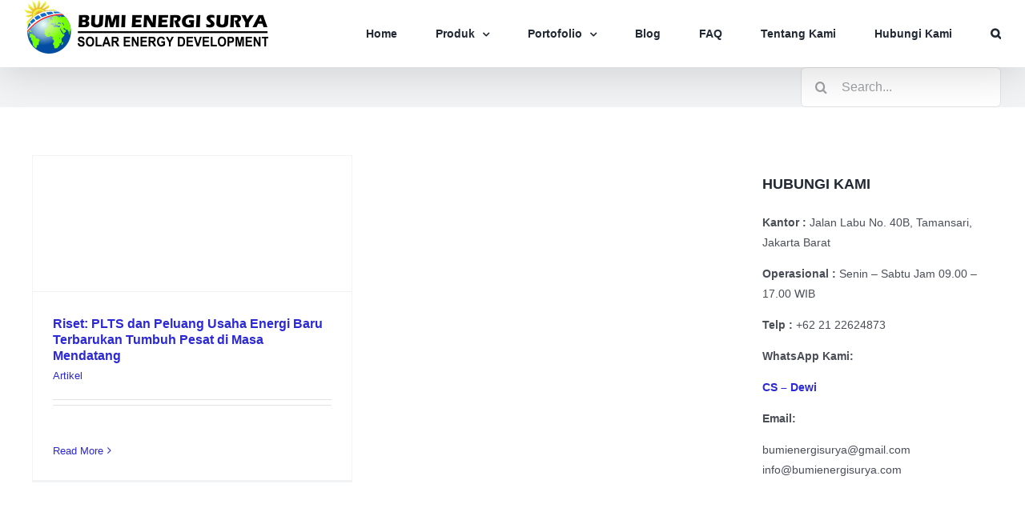

--- FILE ---
content_type: text/html; charset=UTF-8
request_url: https://bumienergisurya.com/tag/panel-surya-sni/
body_size: 14813
content:
<!DOCTYPE html><html class="avada-html-layout-wide avada-html-header-position-top avada-html-layout-framed avada-html-is-archive awb-scroll" lang="en-US"><head><script data-no-optimize="1">var litespeed_docref=sessionStorage.getItem("litespeed_docref");litespeed_docref&&(Object.defineProperty(document,"referrer",{get:function(){return litespeed_docref}}),sessionStorage.removeItem("litespeed_docref"));</script> <meta http-equiv="X-UA-Compatible" content="IE=edge" /><meta http-equiv="Content-Type" content="text/html; charset=utf-8"/><meta name="viewport" content="width=device-width, initial-scale=1" /><meta name='robots' content='index, follow, max-image-preview:large, max-snippet:-1, max-video-preview:-1' /><title>panel surya sni Archives &#8211; Bumi Energi Surya</title><link rel="canonical" href="https://bumienergisurya.com/tag/panel-surya-sni/" /><meta property="og:locale" content="en_US" /><meta property="og:type" content="article" /><meta property="og:title" content="panel surya sni Archives &#8211; Bumi Energi Surya" /><meta property="og:url" content="https://bumienergisurya.com/tag/panel-surya-sni/" /><meta property="og:site_name" content="Bumi Energi Surya" /><meta property="og:image" content="https://bumienergisurya.com/wp-content/uploads/2020/10/logo-bumi-energi-surya-2.jpg" /><meta property="og:image:width" content="300" /><meta property="og:image:height" content="300" /><meta property="og:image:type" content="image/jpeg" /><meta name="twitter:card" content="summary_large_image" /><meta name="twitter:site" content="@bumienergisurya" /> <script type="application/ld+json" class="yoast-schema-graph">{"@context":"https://schema.org","@graph":[{"@type":"CollectionPage","@id":"https://bumienergisurya.com/tag/panel-surya-sni/","url":"https://bumienergisurya.com/tag/panel-surya-sni/","name":"panel surya sni Archives &#8211; Bumi Energi Surya","isPartOf":{"@id":"https://bumienergisurya.com/#website"},"primaryImageOfPage":{"@id":"https://bumienergisurya.com/tag/panel-surya-sni/#primaryimage"},"image":{"@id":"https://bumienergisurya.com/tag/panel-surya-sni/#primaryimage"},"thumbnailUrl":"https://bumienergisurya.com/wp-content/uploads/2021/10/plts-on-grid-05.jpg","breadcrumb":{"@id":"https://bumienergisurya.com/tag/panel-surya-sni/#breadcrumb"},"inLanguage":"en-US"},{"@type":"ImageObject","inLanguage":"en-US","@id":"https://bumienergisurya.com/tag/panel-surya-sni/#primaryimage","url":"https://bumienergisurya.com/wp-content/uploads/2021/10/plts-on-grid-05.jpg","contentUrl":"https://bumienergisurya.com/wp-content/uploads/2021/10/plts-on-grid-05.jpg","width":620,"height":263,"caption":"plts energi baru terbarukan dengan panel surya atap"},{"@type":"BreadcrumbList","@id":"https://bumienergisurya.com/tag/panel-surya-sni/#breadcrumb","itemListElement":[{"@type":"ListItem","position":1,"name":"Home","item":"https://bumienergisurya.com/"},{"@type":"ListItem","position":2,"name":"panel surya sni"}]},{"@type":"WebSite","@id":"https://bumienergisurya.com/#website","url":"https://bumienergisurya.com/","name":"Bumi Energi Surya","description":"Listrik Tenaga Surya - Panel Surya - PJUTS - Pompa Air Tenaga Surya - PLTS - SHS","publisher":{"@id":"https://bumienergisurya.com/#organization"},"potentialAction":[{"@type":"SearchAction","target":{"@type":"EntryPoint","urlTemplate":"https://bumienergisurya.com/?s={search_term_string}"},"query-input":{"@type":"PropertyValueSpecification","valueRequired":true,"valueName":"search_term_string"}}],"inLanguage":"en-US"},{"@type":"Organization","@id":"https://bumienergisurya.com/#organization","name":"Bumi Energi Surya - Panel Surya Indonesia","url":"https://bumienergisurya.com/","logo":{"@type":"ImageObject","inLanguage":"en-US","@id":"https://bumienergisurya.com/#/schema/logo/image/","url":"https://bumienergisurya.com/wp-content/uploads/2019/04/logo-copy.png","contentUrl":"https://bumienergisurya.com/wp-content/uploads/2019/04/logo-copy.png","width":122,"height":122,"caption":"Bumi Energi Surya - Panel Surya Indonesia"},"image":{"@id":"https://bumienergisurya.com/#/schema/logo/image/"},"sameAs":["https://www.facebook.com/bumienergisurya.cps","https://x.com/bumienergisurya","https://www.youtube.com/channel/UCmL2KwnnN2gE_qG4ms0y9gQ"]}]}</script> <link rel='dns-prefetch' href='//stats.wp.com' /><link rel="alternate" type="application/rss+xml" title="Bumi Energi Surya &raquo; Feed" href="https://bumienergisurya.com/feed/" /><link rel="alternate" type="application/rss+xml" title="Bumi Energi Surya &raquo; Comments Feed" href="https://bumienergisurya.com/comments/feed/" /><link rel="icon" href="https://bumienergisurya.com/wp-content/uploads/2024/06/logo-bes-64x64-1.png" type="image/png" /><link rel="apple-touch-icon" sizes="180x180" href="https://bumienergisurya.com/wp-content/uploads/2024/06/logo-bes-180x180-1.png" type="image/png"><link rel="icon" sizes="192x192" href="https://bumienergisurya.com/wp-content/uploads/2024/06/logo-bes-192x192-1.png" type="image/png"><meta name="msapplication-TileImage" content="https://bumienergisurya.com/wp-content/uploads/2024/06/logo-bes-270x270-1.png" type="image/png"><link rel="alternate" type="application/rss+xml" title="Bumi Energi Surya &raquo; panel surya sni Tag Feed" href="https://bumienergisurya.com/tag/panel-surya-sni/feed/" /><link data-optimized="2" rel="stylesheet" href="https://bumienergisurya.com/wp-content/litespeed/css/aaed19cad8957061a705183def615285.css?ver=571a0" /><link rel="https://api.w.org/" href="https://bumienergisurya.com/wp-json/" /><link rel="alternate" title="JSON" type="application/json" href="https://bumienergisurya.com/wp-json/wp/v2/tags/1955" /><link rel="EditURI" type="application/rsd+xml" title="RSD" href="https://bumienergisurya.com/xmlrpc.php?rsd" /><meta name="generator" content="WordPress 6.9" />
 <script type="litespeed/javascript">(function(w,d,s,l,i){w[l]=w[l]||[];w[l].push({'gtm.start':new Date().getTime(),event:'gtm.js'});var f=d.getElementsByTagName(s)[0],j=d.createElement(s),dl=l!='dataLayer'?'&l='+l:'';j.async=!0;j.src='https://www.googletagmanager.com/gtm.js?id='+i+dl;f.parentNode.insertBefore(j,f)})(window,document,'script','dataLayer','GTM-T2Z76MB')</script> <link rel="manifest" href="https://bumienergisurya.com/wp-json/wp/v2/web-app-manifest"><meta name="theme-color" content="#ffffff"><meta name="apple-mobile-web-app-title" content="Energi Surya"><meta name="application-name" content="Energi Surya"><link rel="preload" href="https://bumienergisurya.com/wp-content/themes/Avada/includes/lib/assets/fonts/icomoon/awb-icons.woff" as="font" type="font/woff" crossorigin><link rel="preload" href="//bumienergisurya.com/wp-content/themes/Avada/includes/lib/assets/fonts/fontawesome/webfonts/fa-regular-400.woff2" as="font" type="font/woff2" crossorigin><link rel="preload" href="https://fonts.gstatic.com/s/opensans/v44/memQYaGs126MiZpBA-UFUIcVXSCEkx2cmqvXlWq8tWZ0Pw86hd0RkxhjWV0ewJER.woff2" as="font" type="font/woff2" crossorigin><link rel="preload" href="https://fonts.gstatic.com/s/opensans/v44/memQYaGs126MiZpBA-UFUIcVXSCEkx2cmqvXlWq8tWZ0Pw86hd0RkxhjWVQewJER.woff2" as="font" type="font/woff2" crossorigin><link rel="preload" href="https://fonts.gstatic.com/s/opensans/v44/memQYaGs126MiZpBA-UFUIcVXSCEkx2cmqvXlWq8tWZ0Pw86hd0RkxhjWVwewJER.woff2" as="font" type="font/woff2" crossorigin><link rel="preload" href="https://fonts.gstatic.com/s/opensans/v44/memQYaGs126MiZpBA-UFUIcVXSCEkx2cmqvXlWq8tWZ0Pw86hd0RkxhjWVMewJER.woff2" as="font" type="font/woff2" crossorigin><link rel="preload" href="https://fonts.gstatic.com/s/opensans/v44/memQYaGs126MiZpBA-UFUIcVXSCEkx2cmqvXlWq8tWZ0Pw86hd0RkxhjWVIewJER.woff2" as="font" type="font/woff2" crossorigin><link rel="preload" href="https://fonts.gstatic.com/s/opensans/v44/memQYaGs126MiZpBA-UFUIcVXSCEkx2cmqvXlWq8tWZ0Pw86hd0RkxhjWSwewJER.woff2" as="font" type="font/woff2" crossorigin><link rel="preload" href="https://fonts.gstatic.com/s/opensans/v44/memQYaGs126MiZpBA-UFUIcVXSCEkx2cmqvXlWq8tWZ0Pw86hd0RkxhjWT4ewJER.woff2" as="font" type="font/woff2" crossorigin><link rel="preload" href="https://fonts.gstatic.com/s/opensans/v44/memQYaGs126MiZpBA-UFUIcVXSCEkx2cmqvXlWq8tWZ0Pw86hd0RkxhjWV8ewJER.woff2" as="font" type="font/woff2" crossorigin><link rel="preload" href="https://fonts.gstatic.com/s/opensans/v44/memQYaGs126MiZpBA-UFUIcVXSCEkx2cmqvXlWq8tWZ0Pw86hd0RkxhjWV4ewJER.woff2" as="font" type="font/woff2" crossorigin><link rel="preload" href="https://fonts.gstatic.com/s/opensans/v44/memQYaGs126MiZpBA-UFUIcVXSCEkx2cmqvXlWq8tWZ0Pw86hd0RkxhjWVAewA.woff2" as="font" type="font/woff2" crossorigin><link rel="preload" href="https://fonts.gstatic.com/s/opensans/v44/memSYaGs126MiZpBA-UvWbX2vVnXBbObj2OVZyOOSr4dVJWUgsgH1x4taVIGxA.woff2" as="font" type="font/woff2" crossorigin><link rel="preload" href="https://fonts.gstatic.com/s/opensans/v44/memSYaGs126MiZpBA-UvWbX2vVnXBbObj2OVZyOOSr4dVJWUgsgH1x4kaVIGxA.woff2" as="font" type="font/woff2" crossorigin><link rel="preload" href="https://fonts.gstatic.com/s/opensans/v44/memSYaGs126MiZpBA-UvWbX2vVnXBbObj2OVZyOOSr4dVJWUgsgH1x4saVIGxA.woff2" as="font" type="font/woff2" crossorigin><link rel="preload" href="https://fonts.gstatic.com/s/opensans/v44/memSYaGs126MiZpBA-UvWbX2vVnXBbObj2OVZyOOSr4dVJWUgsgH1x4jaVIGxA.woff2" as="font" type="font/woff2" crossorigin><link rel="preload" href="https://fonts.gstatic.com/s/opensans/v44/memSYaGs126MiZpBA-UvWbX2vVnXBbObj2OVZyOOSr4dVJWUgsgH1x4iaVIGxA.woff2" as="font" type="font/woff2" crossorigin><link rel="preload" href="https://fonts.gstatic.com/s/opensans/v44/memSYaGs126MiZpBA-UvWbX2vVnXBbObj2OVZyOOSr4dVJWUgsgH1x5caVIGxA.woff2" as="font" type="font/woff2" crossorigin><link rel="preload" href="https://fonts.gstatic.com/s/opensans/v44/memSYaGs126MiZpBA-UvWbX2vVnXBbObj2OVZyOOSr4dVJWUgsgH1x5OaVIGxA.woff2" as="font" type="font/woff2" crossorigin><link rel="preload" href="https://fonts.gstatic.com/s/opensans/v44/memSYaGs126MiZpBA-UvWbX2vVnXBbObj2OVZyOOSr4dVJWUgsgH1x4vaVIGxA.woff2" as="font" type="font/woff2" crossorigin><link rel="preload" href="https://fonts.gstatic.com/s/opensans/v44/memSYaGs126MiZpBA-UvWbX2vVnXBbObj2OVZyOOSr4dVJWUgsgH1x4uaVIGxA.woff2" as="font" type="font/woff2" crossorigin><link rel="preload" href="https://fonts.gstatic.com/s/opensans/v44/memSYaGs126MiZpBA-UvWbX2vVnXBbObj2OVZyOOSr4dVJWUgsgH1x4gaVI.woff2" as="font" type="font/woff2" crossorigin>
 <script type="litespeed/javascript" data-src="https://www.googletagmanager.com/gtag/js?id=UA-137759289-1"></script> <script type="litespeed/javascript">window.dataLayer=window.dataLayer||[];function gtag(){dataLayer.push(arguments)}
gtag('js',new Date());gtag('config','UA-137759289-1')</script> <meta name="p:domain_verify" content="471d4394c302f5cb23e747468284e121"/><meta name="viewport" content="width=device-width, initial-scale=1"></head><body class="archive tag tag-panel-surya-sni tag-1955 custom-background wp-theme-Avada has-sidebar fusion-image-hovers fusion-pagination-sizing fusion-button_type-flat fusion-button_span-no fusion-button_gradient-linear avada-image-rollover-circle-yes avada-image-rollover-no fusion-body ltr fusion-sticky-header no-tablet-sticky-header no-mobile-slidingbar fusion-sub-menu-fade mobile-logo-pos-center layout-wide-mode avada-has-boxed-modal-shadow- layout-scroll-offset-framed avada-has-zero-margin-offset-top fusion-top-header menu-text-align-center mobile-menu-design-modern fusion-show-pagination-text fusion-header-layout-v1 avada-responsive avada-footer-fx-none avada-menu-highlight-style-textcolor fusion-search-form-clean fusion-main-menu-search-dropdown fusion-avatar-circle avada-blog-layout-large avada-blog-archive-layout-grid avada-header-shadow-yes avada-menu-icon-position-left avada-has-mainmenu-dropdown-divider avada-has-header-100-width avada-has-pagetitle-100-width avada-has-mobile-menu-search avada-has-main-nav-search-icon avada-has-titlebar-bar_and_content avada-header-border-color-full-transparent avada-has-pagination-width_height avada-flyout-menu-direction-fade avada-ec-views-v1" data-awb-post-id="5275">
<noscript><iframe data-lazyloaded="1" src="about:blank" data-litespeed-src="https://www.googletagmanager.com/ns.html?id=GTM-T2Z76MB"
height="0" width="0" style="display:none;visibility:hidden"></iframe></noscript>
<a class="skip-link screen-reader-text" href="#content">Skip to content</a><div id="boxed-wrapper"><div id="wrapper" class="fusion-wrapper"><div id="home" style="position:relative;top:-1px;"></div><div id="sliders-container" class="fusion-slider-visibility"></div><header class="fusion-header-wrapper fusion-header-shadow"><div class="fusion-header-v1 fusion-logo-alignment fusion-logo-center fusion-sticky-menu- fusion-sticky-logo-1 fusion-mobile-logo-1  fusion-mobile-menu-design-modern"><div class="fusion-header-sticky-height"></div><div class="fusion-header"><div class="fusion-row"><div class="fusion-logo" data-margin-top="31px" data-margin-bottom="31px" data-margin-left="" data-margin-right="">
<a class="fusion-logo-link"  href="https://bumienergisurya.com/" >
<img data-lazyloaded="1" src="[data-uri]" data-src="https://bumienergisurya.com/wp-content/uploads/2024/05/bumi-energy-surya-logo.png" data-srcset="https://bumienergisurya.com/wp-content/uploads/2024/05/bumi-energy-surya-logo.png 1x" width="305" height="67" alt="Bumi Energi Surya Logo" data-retina_logo_url="" class="fusion-standard-logo" />
<img data-lazyloaded="1" src="[data-uri]" data-src="https://bumienergisurya.com/wp-content/uploads/2024/05/bumi-energy-surya-logo-mobile.png" data-srcset="https://bumienergisurya.com/wp-content/uploads/2024/05/bumi-energy-surya-logo-mobile.png 1x" width="201" height="44" alt="Bumi Energi Surya Logo" data-retina_logo_url="" class="fusion-mobile-logo" />
<img data-lazyloaded="1" src="[data-uri]" data-src="https://bumienergisurya.com/wp-content/uploads/2024/05/bumi-energy-surya-logo.png" data-srcset="https://bumienergisurya.com/wp-content/uploads/2024/05/bumi-energy-surya-logo.png 1x" width="305" height="67" alt="Bumi Energi Surya Logo" data-retina_logo_url="" class="fusion-sticky-logo" />
</a></div><nav class="fusion-main-menu" aria-label="Main Menu"><ul id="menu-menu" class="fusion-menu"><li  id="menu-item-658"  class="menu-item menu-item-type-post_type menu-item-object-page menu-item-home menu-item-658"  data-item-id="658"><a  href="https://bumienergisurya.com/" class="fusion-textcolor-highlight"><span class="menu-text">Home</span></a></li><li  id="menu-item-3470"  class="menu-item menu-item-type-post_type menu-item-object-page menu-item-has-children menu-item-3470 fusion-dropdown-menu"  data-item-id="3470"><a  href="https://bumienergisurya.com/produk/" class="fusion-textcolor-highlight"><span class="menu-text">Produk</span> <span class="fusion-caret"><i class="fusion-dropdown-indicator" aria-hidden="true"></i></span></a><ul class="sub-menu"><li  id="menu-item-1149"  class="menu-item menu-item-type-taxonomy menu-item-object-category menu-item-has-children menu-item-1149 fusion-dropdown-submenu" ><a  href="https://bumienergisurya.com/category/produk/lampu-tenaga-surya/" class="fusion-textcolor-highlight"><span>Lampu Penerangan</span> <span class="fusion-caret"><i class="fusion-dropdown-indicator" aria-hidden="true"></i></span></a><ul class="sub-menu"><li  id="menu-item-3653"  class="menu-item menu-item-type-post_type menu-item-object-page menu-item-3653" ><a  href="https://bumienergisurya.com/produk/pju-tenaga-surya-all-in-one/" class="fusion-textcolor-highlight"><span>PJU Tenaga Surya All In One</span></a></li><li  id="menu-item-3654"  class="menu-item menu-item-type-post_type menu-item-object-page menu-item-3654" ><a  href="https://bumienergisurya.com/produk/pju-tenaga-surya-two-in-one/" class="fusion-textcolor-highlight"><span>PJU Tenaga Surya Two In One</span></a></li><li  id="menu-item-6070"  class="menu-item menu-item-type-post_type menu-item-object-page menu-item-6070" ><a  href="https://bumienergisurya.com/produk/lampu-taman-tenaga-surya/" class="fusion-textcolor-highlight"><span>Lampu Taman Tenaga Surya</span></a></li><li  id="menu-item-3656"  class="menu-item menu-item-type-post_type menu-item-object-page menu-item-3656" ><a  href="https://bumienergisurya.com/produk/tiang-pju-oktagonal/" class="fusion-textcolor-highlight"><span>Tiang PJU Oktagonal</span></a></li></ul></li><li  id="menu-item-3880"  class="menu-item menu-item-type-post_type menu-item-object-page menu-item-3880 fusion-dropdown-submenu" ><a  href="https://bumienergisurya.com/produk/pompa-air-tenaga-surya-submersible-surface/" class="fusion-textcolor-highlight"><span>Pompa Air Tenaga Surya</span></a></li><li  id="menu-item-3652"  class="menu-item menu-item-type-post_type menu-item-object-page menu-item-3652 fusion-dropdown-submenu" ><a  href="https://bumienergisurya.com/produk/panel-surya-monocrystalline-polycrystalline/" class="fusion-textcolor-highlight"><span>Panel Surya Monocrystalline Polycrystalline</span></a></li><li  id="menu-item-4638"  class="menu-item menu-item-type-post_type menu-item-object-page menu-item-4638 fusion-dropdown-submenu" ><a  href="https://bumienergisurya.com/produk/pembangkit-listrik-tenaga-surya/" class="fusion-textcolor-highlight"><span>Pembangkit Listrik Tenaga Surya</span></a></li><li  id="menu-item-3817"  class="menu-item menu-item-type-post_type menu-item-object-page menu-item-3817 fusion-dropdown-submenu" ><a  href="https://bumienergisurya.com/bumi-energi-surya/smart-monitoring-system-penerangan-jalan-umum/" class="fusion-textcolor-highlight"><span>Smart Monitoring System Penerangan Jalan Umum</span></a></li><li  id="menu-item-3655"  class="menu-item menu-item-type-post_type menu-item-object-page menu-item-3655 fusion-dropdown-submenu" ><a  href="https://bumienergisurya.com/produk/solar-home-system/" class="fusion-textcolor-highlight"><span>Solar Home Sistem (SHS)</span></a></li><li  id="menu-item-5758"  class="menu-item menu-item-type-post_type menu-item-object-page menu-item-5758 fusion-dropdown-submenu" ><a  href="https://bumienergisurya.com/produk/power-inverter/" class="fusion-textcolor-highlight"><span>Power Inverter</span></a></li><li  id="menu-item-1639"  class="menu-item menu-item-type-taxonomy menu-item-object-category menu-item-1639 fusion-dropdown-submenu" ><a  href="https://bumienergisurya.com/category/produk/mounting-bracket-panel-surya/" class="fusion-textcolor-highlight"><span>Rangka &amp; Bracket Panel Surya</span></a></li><li  id="menu-item-5759"  class="menu-item menu-item-type-post_type menu-item-object-page menu-item-5759 fusion-dropdown-submenu" ><a  href="https://bumienergisurya.com/produk/baterai/" class="fusion-textcolor-highlight"><span>Baterai</span></a></li><li  id="menu-item-3555"  class="menu-item menu-item-type-post_type menu-item-object-page menu-item-3555 fusion-dropdown-submenu" ><a  href="https://bumienergisurya.com/hikvision-temperature-screening-solution/" class="fusion-textcolor-highlight"><span>Hikvision Temperature Screening Solution</span></a></li></ul></li><li  id="menu-item-3581"  class="menu-item menu-item-type-post_type menu-item-object-page menu-item-has-children menu-item-3581 fusion-dropdown-menu"  data-item-id="3581"><a  href="https://bumienergisurya.com/portofolio/" class="fusion-textcolor-highlight"><span class="menu-text">Portofolio</span> <span class="fusion-caret"><i class="fusion-dropdown-indicator" aria-hidden="true"></i></span></a><ul class="sub-menu"><li  id="menu-item-5748"  class="menu-item menu-item-type-post_type menu-item-object-page menu-item-5748 fusion-dropdown-submenu" ><a  href="https://bumienergisurya.com/portofolio/pemasangan-pjuts/" class="fusion-textcolor-highlight"><span>Pemasangan Penerangan Jalan Umum Tenaga Surya</span></a></li><li  id="menu-item-5747"  class="menu-item menu-item-type-post_type menu-item-object-page menu-item-5747 fusion-dropdown-submenu" ><a  href="https://bumienergisurya.com/portofolio/pemasangan-plts/" class="fusion-textcolor-highlight"><span>Pemasangan Pembangkit Listrik Tenaga Surya</span></a></li><li  id="menu-item-5741"  class="menu-item menu-item-type-post_type menu-item-object-page menu-item-5741 fusion-dropdown-submenu" ><a  href="https://bumienergisurya.com/portofolio/pemasangan-pompa-air-tenaga-surya/" class="fusion-textcolor-highlight"><span>Pemasangan Pompa Air Tenaga Surya</span></a></li></ul></li><li  id="menu-item-3527"  class="menu-item menu-item-type-post_type menu-item-object-page menu-item-3527"  data-item-id="3527"><a  href="https://bumienergisurya.com/blog/" class="fusion-textcolor-highlight"><span class="menu-text">Blog</span></a></li><li  id="menu-item-789"  class="menu-item menu-item-type-post_type menu-item-object-page menu-item-789"  data-item-id="789"><a  href="https://bumienergisurya.com/faq-listrik-pln/" class="fusion-textcolor-highlight"><span class="menu-text">FAQ</span></a></li><li  id="menu-item-17"  class="menu-item menu-item-type-post_type menu-item-object-page menu-item-17"  data-item-id="17"><a  href="https://bumienergisurya.com/tentang-kami/" class="fusion-textcolor-highlight"><span class="menu-text">Tentang Kami</span></a></li><li  id="menu-item-28"  class="menu-item menu-item-type-post_type menu-item-object-page menu-item-28"  data-item-id="28"><a  href="https://bumienergisurya.com/hubungi-kami/" class="fusion-textcolor-highlight"><span class="menu-text">Hubungi Kami</span></a></li><li class="fusion-custom-menu-item fusion-main-menu-search"><a class="fusion-main-menu-icon" href="#" aria-label="Search" data-title="Search" title="Search" role="button" aria-expanded="false"></a><div class="fusion-custom-menu-item-contents"><form role="search" class="searchform fusion-search-form  fusion-search-form-clean" method="get" action="https://bumienergisurya.com/"><div class="fusion-search-form-content"><div class="fusion-search-field search-field">
<label><span class="screen-reader-text">Search for:</span>
<input type="search" value="" name="s" class="s" placeholder="Search..." required aria-required="true" aria-label="Search..."/>
</label></div><div class="fusion-search-button search-button">
<input type="submit" class="fusion-search-submit searchsubmit" aria-label="Search" value="&#xf002;" /></div></div></form></div></li></ul></nav><div class="fusion-mobile-navigation"><ul id="menu-menu-1" class="fusion-mobile-menu"><li   class="menu-item menu-item-type-post_type menu-item-object-page menu-item-home menu-item-658"  data-item-id="658"><a  href="https://bumienergisurya.com/" class="fusion-textcolor-highlight"><span class="menu-text">Home</span></a></li><li   class="menu-item menu-item-type-post_type menu-item-object-page menu-item-has-children menu-item-3470 fusion-dropdown-menu"  data-item-id="3470"><a  href="https://bumienergisurya.com/produk/" class="fusion-textcolor-highlight"><span class="menu-text">Produk</span> <span class="fusion-caret"><i class="fusion-dropdown-indicator" aria-hidden="true"></i></span></a><ul class="sub-menu"><li   class="menu-item menu-item-type-taxonomy menu-item-object-category menu-item-has-children menu-item-1149 fusion-dropdown-submenu" ><a  href="https://bumienergisurya.com/category/produk/lampu-tenaga-surya/" class="fusion-textcolor-highlight"><span>Lampu Penerangan</span> <span class="fusion-caret"><i class="fusion-dropdown-indicator" aria-hidden="true"></i></span></a><ul class="sub-menu"><li   class="menu-item menu-item-type-post_type menu-item-object-page menu-item-3653" ><a  href="https://bumienergisurya.com/produk/pju-tenaga-surya-all-in-one/" class="fusion-textcolor-highlight"><span>PJU Tenaga Surya All In One</span></a></li><li   class="menu-item menu-item-type-post_type menu-item-object-page menu-item-3654" ><a  href="https://bumienergisurya.com/produk/pju-tenaga-surya-two-in-one/" class="fusion-textcolor-highlight"><span>PJU Tenaga Surya Two In One</span></a></li><li   class="menu-item menu-item-type-post_type menu-item-object-page menu-item-6070" ><a  href="https://bumienergisurya.com/produk/lampu-taman-tenaga-surya/" class="fusion-textcolor-highlight"><span>Lampu Taman Tenaga Surya</span></a></li><li   class="menu-item menu-item-type-post_type menu-item-object-page menu-item-3656" ><a  href="https://bumienergisurya.com/produk/tiang-pju-oktagonal/" class="fusion-textcolor-highlight"><span>Tiang PJU Oktagonal</span></a></li></ul></li><li   class="menu-item menu-item-type-post_type menu-item-object-page menu-item-3880 fusion-dropdown-submenu" ><a  href="https://bumienergisurya.com/produk/pompa-air-tenaga-surya-submersible-surface/" class="fusion-textcolor-highlight"><span>Pompa Air Tenaga Surya</span></a></li><li   class="menu-item menu-item-type-post_type menu-item-object-page menu-item-3652 fusion-dropdown-submenu" ><a  href="https://bumienergisurya.com/produk/panel-surya-monocrystalline-polycrystalline/" class="fusion-textcolor-highlight"><span>Panel Surya Monocrystalline Polycrystalline</span></a></li><li   class="menu-item menu-item-type-post_type menu-item-object-page menu-item-4638 fusion-dropdown-submenu" ><a  href="https://bumienergisurya.com/produk/pembangkit-listrik-tenaga-surya/" class="fusion-textcolor-highlight"><span>Pembangkit Listrik Tenaga Surya</span></a></li><li   class="menu-item menu-item-type-post_type menu-item-object-page menu-item-3817 fusion-dropdown-submenu" ><a  href="https://bumienergisurya.com/bumi-energi-surya/smart-monitoring-system-penerangan-jalan-umum/" class="fusion-textcolor-highlight"><span>Smart Monitoring System Penerangan Jalan Umum</span></a></li><li   class="menu-item menu-item-type-post_type menu-item-object-page menu-item-3655 fusion-dropdown-submenu" ><a  href="https://bumienergisurya.com/produk/solar-home-system/" class="fusion-textcolor-highlight"><span>Solar Home Sistem (SHS)</span></a></li><li   class="menu-item menu-item-type-post_type menu-item-object-page menu-item-5758 fusion-dropdown-submenu" ><a  href="https://bumienergisurya.com/produk/power-inverter/" class="fusion-textcolor-highlight"><span>Power Inverter</span></a></li><li   class="menu-item menu-item-type-taxonomy menu-item-object-category menu-item-1639 fusion-dropdown-submenu" ><a  href="https://bumienergisurya.com/category/produk/mounting-bracket-panel-surya/" class="fusion-textcolor-highlight"><span>Rangka &amp; Bracket Panel Surya</span></a></li><li   class="menu-item menu-item-type-post_type menu-item-object-page menu-item-5759 fusion-dropdown-submenu" ><a  href="https://bumienergisurya.com/produk/baterai/" class="fusion-textcolor-highlight"><span>Baterai</span></a></li><li   class="menu-item menu-item-type-post_type menu-item-object-page menu-item-3555 fusion-dropdown-submenu" ><a  href="https://bumienergisurya.com/hikvision-temperature-screening-solution/" class="fusion-textcolor-highlight"><span>Hikvision Temperature Screening Solution</span></a></li></ul></li><li   class="menu-item menu-item-type-post_type menu-item-object-page menu-item-has-children menu-item-3581 fusion-dropdown-menu"  data-item-id="3581"><a  href="https://bumienergisurya.com/portofolio/" class="fusion-textcolor-highlight"><span class="menu-text">Portofolio</span> <span class="fusion-caret"><i class="fusion-dropdown-indicator" aria-hidden="true"></i></span></a><ul class="sub-menu"><li   class="menu-item menu-item-type-post_type menu-item-object-page menu-item-5748 fusion-dropdown-submenu" ><a  href="https://bumienergisurya.com/portofolio/pemasangan-pjuts/" class="fusion-textcolor-highlight"><span>Pemasangan Penerangan Jalan Umum Tenaga Surya</span></a></li><li   class="menu-item menu-item-type-post_type menu-item-object-page menu-item-5747 fusion-dropdown-submenu" ><a  href="https://bumienergisurya.com/portofolio/pemasangan-plts/" class="fusion-textcolor-highlight"><span>Pemasangan Pembangkit Listrik Tenaga Surya</span></a></li><li   class="menu-item menu-item-type-post_type menu-item-object-page menu-item-5741 fusion-dropdown-submenu" ><a  href="https://bumienergisurya.com/portofolio/pemasangan-pompa-air-tenaga-surya/" class="fusion-textcolor-highlight"><span>Pemasangan Pompa Air Tenaga Surya</span></a></li></ul></li><li   class="menu-item menu-item-type-post_type menu-item-object-page menu-item-3527"  data-item-id="3527"><a  href="https://bumienergisurya.com/blog/" class="fusion-textcolor-highlight"><span class="menu-text">Blog</span></a></li><li   class="menu-item menu-item-type-post_type menu-item-object-page menu-item-789"  data-item-id="789"><a  href="https://bumienergisurya.com/faq-listrik-pln/" class="fusion-textcolor-highlight"><span class="menu-text">FAQ</span></a></li><li   class="menu-item menu-item-type-post_type menu-item-object-page menu-item-17"  data-item-id="17"><a  href="https://bumienergisurya.com/tentang-kami/" class="fusion-textcolor-highlight"><span class="menu-text">Tentang Kami</span></a></li><li   class="menu-item menu-item-type-post_type menu-item-object-page menu-item-28"  data-item-id="28"><a  href="https://bumienergisurya.com/hubungi-kami/" class="fusion-textcolor-highlight"><span class="menu-text">Hubungi Kami</span></a></li></ul></div><div class="fusion-mobile-menu-icons">
<a href="#" class="fusion-icon awb-icon-bars" aria-label="Toggle mobile menu" aria-expanded="false"></a>
<a href="#" class="fusion-icon awb-icon-search" aria-label="Toggle mobile search"></a></div><nav class="fusion-mobile-nav-holder fusion-mobile-menu-text-align-left fusion-mobile-menu-indicator-hide" aria-label="Main Menu Mobile"></nav><div class="fusion-clearfix"></div><div class="fusion-mobile-menu-search"><form role="search" class="searchform fusion-search-form  fusion-search-form-clean" method="get" action="https://bumienergisurya.com/"><div class="fusion-search-form-content"><div class="fusion-search-field search-field">
<label><span class="screen-reader-text">Search for:</span>
<input type="search" value="" name="s" class="s" placeholder="Search..." required aria-required="true" aria-label="Search..."/>
</label></div><div class="fusion-search-button search-button">
<input type="submit" class="fusion-search-submit searchsubmit" aria-label="Search" value="&#xf002;" /></div></div></form></div></div></div></div><div class="fusion-clearfix"></div></header><section class="avada-page-titlebar-wrapper" aria-label="Page Title Bar"><div class="fusion-page-title-bar fusion-page-title-bar-search fusion-page-title-bar-left"><div class="fusion-page-title-row"><div class="fusion-page-title-wrapper"><div class="fusion-page-title-captions"></div><div class="fusion-page-title-secondary"><form role="search" class="searchform fusion-search-form  fusion-search-form-clean" method="get" action="https://bumienergisurya.com/"><div class="fusion-search-form-content"><div class="fusion-search-field search-field">
<label><span class="screen-reader-text">Search for:</span>
<input type="search" value="" name="s" class="s" placeholder="Search..." required aria-required="true" aria-label="Search..."/>
</label></div><div class="fusion-search-button search-button">
<input type="submit" class="fusion-search-submit searchsubmit" aria-label="Search" value="&#xf002;" /></div></div></form></div></div></div></div></section><main id="main" class="clearfix "><div class="fusion-row" style=""><section id="content" class="" style="float: left;"><div id="posts-container" class="fusion-blog-archive fusion-blog-layout-grid-wrapper fusion-clearfix"><div class="fusion-posts-container fusion-blog-layout-grid fusion-blog-layout-grid-2 isotope fusion-blog-equal-heights fusion-blog-pagination " data-pages="1"><article id="post-5275" class="fusion-post-grid  post fusion-clearfix post-5275 type-post status-publish format-standard has-post-thumbnail hentry category-artikel tag-energi-baru-terbarukan tag-panel-surya-plts tag-panel-surya-sertifikat-sni tag-panel-surya-sni tag-pembangkit-listrik-tenaga-surya tag-plts tag-plts-energi-baru-terbarukan tag-solar-panel"><div class="fusion-post-wrapper"><div class="fusion-flexslider flexslider fusion-flexslider-loading fusion-post-slideshow"><ul class="slides"><li><div  class="fusion-image-wrapper" aria-haspopup="true">
<a href="https://bumienergisurya.com/riset-plts-dan-peluang-usaha-energi-baru-terbarukan-tumbuh-pesat-di-masa-mendatang/" aria-label="Riset: PLTS dan Peluang Usaha Energi Baru Terbarukan Tumbuh Pesat di Masa Mendatang">
<img width="620" height="263" src="https://bumienergisurya.com/wp-content/uploads/2021/10/plts-on-grid-05.jpg" class="attachment-full size-full lazyload wp-post-image" alt="plts energi baru terbarukan dengan panel surya atap" decoding="async" fetchpriority="high" srcset="data:image/svg+xml,%3Csvg%20xmlns%3D%27http%3A%2F%2Fwww.w3.org%2F2000%2Fsvg%27%20width%3D%27620%27%20height%3D%27263%27%20viewBox%3D%270%200%20620%20263%27%3E%3Crect%20width%3D%27620%27%20height%3D%27263%27%20fill-opacity%3D%220%22%2F%3E%3C%2Fsvg%3E" data-orig-src="https://bumienergisurya.com/wp-content/uploads/2021/10/plts-on-grid-05.jpg" data-srcset="https://bumienergisurya.com/wp-content/uploads/2021/10/plts-on-grid-05-200x85.jpg 200w, https://bumienergisurya.com/wp-content/uploads/2021/10/plts-on-grid-05-400x170.jpg 400w, https://bumienergisurya.com/wp-content/uploads/2021/10/plts-on-grid-05-600x255.jpg 600w, https://bumienergisurya.com/wp-content/uploads/2021/10/plts-on-grid-05.jpg 620w" data-sizes="auto" />			</a></div></li></ul></div><div class="fusion-post-content-wrapper"><div class="fusion-post-content post-content"><h2 class="entry-title fusion-post-title"><a href="https://bumienergisurya.com/riset-plts-dan-peluang-usaha-energi-baru-terbarukan-tumbuh-pesat-di-masa-mendatang/">Riset: PLTS dan Peluang Usaha Energi Baru Terbarukan Tumbuh Pesat di Masa Mendatang</a></h2><p class="fusion-single-line-meta"><span class="vcard rich-snippet-hidden"><span class="fn"><a href="https://bumienergisurya.com/author/victor/" title="Posts by Admin" rel="author">Admin</a></span></span><span class="updated rich-snippet-hidden">2021-10-07T10:31:10+07:00</span><a href="https://bumienergisurya.com/category/artikel/" rel="category tag">Artikel</a><span class="fusion-inline-sep">|</span></p><div class="fusion-content-sep sep-double sep-solid"></div><div class="fusion-post-content-container"></div></div><div class="fusion-meta-info"><div class="fusion-alignleft">
<a href="https://bumienergisurya.com/riset-plts-dan-peluang-usaha-energi-baru-terbarukan-tumbuh-pesat-di-masa-mendatang/" class="fusion-read-more" aria-label="More on Riset: PLTS dan Peluang Usaha Energi Baru Terbarukan Tumbuh Pesat di Masa Mendatang">
Read More										</a></div></div></div></div></article><article id="post-4849" class="fusion-post-grid  post fusion-clearfix post-4849 type-post status-publish format-standard has-post-thumbnail hentry category-produk-pjuts-two-in-one tag-lampu-bandara tag-lampu-jalan-moradon-30w tag-lampu-jalan-sni-30w tag-lampu-jalan-tkdn-30w tag-lampu-lapangan tag-lampu-led-30w-sni tag-lampu-led-30w-tkdn tag-lampu-parkir tag-lampu-pjuts tag-lampu-pjuts-2in1 tag-lampu-pjuts-30w tag-lampu-pjuts-sni tag-lampu-pjuts-tkdn tag-lampu-pjuts-two-in-one tag-lampu-stadion tag-lampu-taman tag-panel-surya-lampu-jalan tag-panel-surya-monocrystalline tag-panel-surya-pjuts tag-panel-surya-sni tag-panel-surya-tkdn"><div class="fusion-post-wrapper"><div class="fusion-flexslider flexslider fusion-flexslider-loading fusion-post-slideshow"><ul class="slides"><li><div  class="fusion-image-wrapper" aria-haspopup="true">
<a href="https://bumienergisurya.com/lampu-jalan-sni-tkdn-30w-moradon-seri-e-new/" aria-label="Lampu Jalan SNI TKDN 30W Moradon Seri-E (New)">
<img width="992" height="790" src="https://bumienergisurya.com/wp-content/uploads/2021/06/lampu-jalan-tkdn-led-moradon-30w.jpg" class="attachment-full size-full lazyload wp-post-image" alt="lampu jalan sni tkdn 30w led moradon seri-e (new)" decoding="async" srcset="data:image/svg+xml,%3Csvg%20xmlns%3D%27http%3A%2F%2Fwww.w3.org%2F2000%2Fsvg%27%20width%3D%27992%27%20height%3D%27790%27%20viewBox%3D%270%200%20992%20790%27%3E%3Crect%20width%3D%27992%27%20height%3D%27790%27%20fill-opacity%3D%220%22%2F%3E%3C%2Fsvg%3E" data-orig-src="https://bumienergisurya.com/wp-content/uploads/2021/06/lampu-jalan-tkdn-led-moradon-30w.jpg" data-srcset="https://bumienergisurya.com/wp-content/uploads/2021/06/lampu-jalan-tkdn-led-moradon-30w-200x159.jpg 200w, https://bumienergisurya.com/wp-content/uploads/2021/06/lampu-jalan-tkdn-led-moradon-30w-400x319.jpg 400w, https://bumienergisurya.com/wp-content/uploads/2021/06/lampu-jalan-tkdn-led-moradon-30w-600x478.jpg 600w, https://bumienergisurya.com/wp-content/uploads/2021/06/lampu-jalan-tkdn-led-moradon-30w-800x637.jpg 800w, https://bumienergisurya.com/wp-content/uploads/2021/06/lampu-jalan-tkdn-led-moradon-30w.jpg 992w" data-sizes="auto" />			</a></div></li></ul></div><div class="fusion-post-content-wrapper"><div class="fusion-post-content post-content"><h2 class="entry-title fusion-post-title"><a href="https://bumienergisurya.com/lampu-jalan-sni-tkdn-30w-moradon-seri-e-new/">Lampu Jalan SNI TKDN 30W Moradon Seri-E (New)</a></h2><p class="fusion-single-line-meta"><span class="vcard rich-snippet-hidden"><span class="fn"><a href="https://bumienergisurya.com/author/victor/" title="Posts by Admin" rel="author">Admin</a></span></span><span class="updated rich-snippet-hidden">2021-06-16T22:47:57+07:00</span><a href="https://bumienergisurya.com/category/produk/lampu-tenaga-surya/produk-pjuts-two-in-one/" rel="category tag">PJUTS Two In One</a><span class="fusion-inline-sep">|</span></p><div class="fusion-content-sep sep-double sep-solid"></div><div class="fusion-post-content-container"></div></div><div class="fusion-meta-info"><div class="fusion-alignleft">
<a href="https://bumienergisurya.com/lampu-jalan-sni-tkdn-30w-moradon-seri-e-new/" class="fusion-read-more" aria-label="More on Lampu Jalan SNI TKDN 30W Moradon Seri-E (New)">
Read More										</a></div></div></div></div></article><article id="post-4771" class="fusion-post-grid  post fusion-clearfix post-4771 type-post status-publish format-standard has-post-thumbnail hentry category-panel-surya-produk tag-modul-panel-surya-mono tag-modul-solar-panel-mono tag-panel-surya-bersertifikasi-tkdn tag-panel-surya-bersertifikat-tkdn tag-panel-surya-jembo tag-panel-surya-monocrystalline tag-panel-surya-monocrystalline-380wp tag-panel-surya-monocrystalline-sni tag-panel-surya-pjuts tag-panel-surya-plts tag-panel-surya-plts-off-grid tag-panel-surya-plts-on-grid tag-panel-surya-pompa-air tag-panel-surya-sertifikasi-tkdn tag-panel-surya-sni tag-panel-surya-tkdn-380wp tag-solar-panel-bersertifikasi-tkdn tag-solar-panel-bersertifikat-tkdn tag-solar-panel-jembo tag-solar-panel-monocrystalline tag-solar-panel-monocrystalline-380wp tag-solar-panel-monocrystalline-sni tag-solar-panel-pjuts tag-solar-panel-plts tag-solar-panel-plts-off-grid tag-solar-panel-plts-on-grid tag-solar-panel-pompa-air tag-solar-panel-sertifikasi-tkdn tag-solar-panel-sni tag-solar-panel-tkdn-380wp"><div class="fusion-post-wrapper"><div class="fusion-flexslider flexslider fusion-flexslider-loading fusion-post-slideshow"><ul class="slides"><li><div  class="fusion-image-wrapper" aria-haspopup="true">
<a href="https://bumienergisurya.com/panel-surya-tkdn-380wp-monocrystalline-jembo/" aria-label="Panel Surya TKDN 380WP Monocrystalline Jembo">
<img width="720" height="455" src="https://bumienergisurya.com/wp-content/uploads/2021/06/solar-panel-380wp-tkdn-mono-jembo.jpg" class="attachment-full size-full lazyload wp-post-image" alt="Panel surya SNI 380WP TKDN monocrystalline Jembo" decoding="async" srcset="data:image/svg+xml,%3Csvg%20xmlns%3D%27http%3A%2F%2Fwww.w3.org%2F2000%2Fsvg%27%20width%3D%27720%27%20height%3D%27455%27%20viewBox%3D%270%200%20720%20455%27%3E%3Crect%20width%3D%27720%27%20height%3D%27455%27%20fill-opacity%3D%220%22%2F%3E%3C%2Fsvg%3E" data-orig-src="https://bumienergisurya.com/wp-content/uploads/2021/06/solar-panel-380wp-tkdn-mono-jembo.jpg" data-srcset="https://bumienergisurya.com/wp-content/uploads/2021/06/solar-panel-380wp-tkdn-mono-jembo-200x126.jpg 200w, https://bumienergisurya.com/wp-content/uploads/2021/06/solar-panel-380wp-tkdn-mono-jembo-400x253.jpg 400w, https://bumienergisurya.com/wp-content/uploads/2021/06/solar-panel-380wp-tkdn-mono-jembo-600x379.jpg 600w, https://bumienergisurya.com/wp-content/uploads/2021/06/solar-panel-380wp-tkdn-mono-jembo.jpg 720w" data-sizes="auto" />			</a></div></li></ul></div><div class="fusion-post-content-wrapper"><div class="fusion-post-content post-content"><h2 class="entry-title fusion-post-title"><a href="https://bumienergisurya.com/panel-surya-tkdn-380wp-monocrystalline-jembo/">Panel Surya TKDN 380WP Monocrystalline Jembo</a></h2><p class="fusion-single-line-meta"><span class="vcard rich-snippet-hidden"><span class="fn"><a href="https://bumienergisurya.com/author/victor/" title="Posts by Admin" rel="author">Admin</a></span></span><span class="updated rich-snippet-hidden">2021-08-28T00:24:43+07:00</span><a href="https://bumienergisurya.com/category/produk/panel-surya-produk/" rel="category tag">Panel Surya</a><span class="fusion-inline-sep">|</span></p><div class="fusion-content-sep sep-double sep-solid"></div><div class="fusion-post-content-container"></div></div><div class="fusion-meta-info"><div class="fusion-alignleft">
<a href="https://bumienergisurya.com/panel-surya-tkdn-380wp-monocrystalline-jembo/" class="fusion-read-more" aria-label="More on Panel Surya TKDN 380WP Monocrystalline Jembo">
Read More										</a></div></div></div></div></article><article id="post-4766" class="fusion-post-grid  post fusion-clearfix post-4766 type-post status-publish format-standard has-post-thumbnail hentry category-panel-surya-produk tag-kementrian-perindunstrian-republik-indonesia tag-kementrian-perindustrian-ri tag-panel-surya-375wp-monocrystalline tag-panel-surya-bersertifikasi-tkdn tag-panel-surya-jembo-375wp tag-panel-surya-monocrystalline tag-panel-surya-monocrystalline-375wp tag-panel-surya-monocrystalline-jembo tag-panel-surya-monocrystalline-sni tag-panel-surya-sertifikasi-tkdn tag-panel-surya-sni tag-panel-surya-tkdn-375wp tag-sertifikasi-tkdn tag-solar-panel-375wp-monocrystalline tag-solar-panel-jembo-375wp tag-solar-panel-monocrystalline tag-solar-panel-monocrystalline-375wp tag-solar-panel-monocrystalline-jembo tag-solar-panel-monocrystalline-sni tag-solar-panel-sni tag-solar-panel-tkdn-375wp tag-tingkat-komponen-dalam-negeri"><div class="fusion-post-wrapper"><div class="fusion-flexslider flexslider fusion-flexslider-loading fusion-post-slideshow"><ul class="slides"><li><div  class="fusion-image-wrapper" aria-haspopup="true">
<a href="https://bumienergisurya.com/solar-panel-tkdn-375wp-monocrystalline-jembo/" aria-label="Solar Panel TKDN 375WP Monocrystalline Jembo">
<img width="720" height="455" src="https://bumienergisurya.com/wp-content/uploads/2021/06/solar-panel-375wp-tkdn-mono-jembo.jpg" class="attachment-full size-full lazyload wp-post-image" alt="Solar panel TKDN monocrystalline 375WP Jembo" decoding="async" srcset="data:image/svg+xml,%3Csvg%20xmlns%3D%27http%3A%2F%2Fwww.w3.org%2F2000%2Fsvg%27%20width%3D%27720%27%20height%3D%27455%27%20viewBox%3D%270%200%20720%20455%27%3E%3Crect%20width%3D%27720%27%20height%3D%27455%27%20fill-opacity%3D%220%22%2F%3E%3C%2Fsvg%3E" data-orig-src="https://bumienergisurya.com/wp-content/uploads/2021/06/solar-panel-375wp-tkdn-mono-jembo.jpg" data-srcset="https://bumienergisurya.com/wp-content/uploads/2021/06/solar-panel-375wp-tkdn-mono-jembo-200x126.jpg 200w, https://bumienergisurya.com/wp-content/uploads/2021/06/solar-panel-375wp-tkdn-mono-jembo-400x253.jpg 400w, https://bumienergisurya.com/wp-content/uploads/2021/06/solar-panel-375wp-tkdn-mono-jembo-600x379.jpg 600w, https://bumienergisurya.com/wp-content/uploads/2021/06/solar-panel-375wp-tkdn-mono-jembo.jpg 720w" data-sizes="auto" />			</a></div></li></ul></div><div class="fusion-post-content-wrapper"><div class="fusion-post-content post-content"><h2 class="entry-title fusion-post-title"><a href="https://bumienergisurya.com/solar-panel-tkdn-375wp-monocrystalline-jembo/">Solar Panel TKDN 375WP Monocrystalline Jembo</a></h2><p class="fusion-single-line-meta"><span class="vcard rich-snippet-hidden"><span class="fn"><a href="https://bumienergisurya.com/author/victor/" title="Posts by Admin" rel="author">Admin</a></span></span><span class="updated rich-snippet-hidden">2021-08-28T00:27:08+07:00</span><a href="https://bumienergisurya.com/category/produk/panel-surya-produk/" rel="category tag">Panel Surya</a><span class="fusion-inline-sep">|</span></p><div class="fusion-content-sep sep-double sep-solid"></div><div class="fusion-post-content-container"></div></div><div class="fusion-meta-info"><div class="fusion-alignleft">
<a href="https://bumienergisurya.com/solar-panel-tkdn-375wp-monocrystalline-jembo/" class="fusion-read-more" aria-label="More on Solar Panel TKDN 375WP Monocrystalline Jembo">
Read More										</a></div></div></div></div></article><article id="post-4745" class="fusion-post-grid  post fusion-clearfix post-4745 type-post status-publish format-standard has-post-thumbnail hentry category-panel-surya-produk tag-jembo-energindo tag-panel-surya-370wp-tkdn tag-panel-surya-jembo tag-panel-surya-lampu-jalan tag-panel-surya-monocrystalline tag-panel-surya-monocrystalline-370w tag-panel-surya-monocrystalline-tkdn tag-panel-surya-pjuts tag-panel-surya-plts tag-panel-surya-pompa-air tag-panel-surya-sertifikasi-tkdn tag-panel-surya-sni tag-sni tag-solar-panel-370wp-monocrystalline tag-solar-panel-370wp-tkdn tag-solar-panel-jembo tag-solar-panel-pjuts tag-solar-panel-plts tag-solar-panel-pompa-air tag-solar-panel-sertifikasi-tkdn tag-solar-panel-sni tag-standar-nasional-indonesia tag-tingkat-komponen-dalam-negeri tag-tkdn"><div class="fusion-post-wrapper"><div class="fusion-flexslider flexslider fusion-flexslider-loading fusion-post-slideshow"><ul class="slides"><li><div  class="fusion-image-wrapper" aria-haspopup="true">
<a href="https://bumienergisurya.com/panel-surya-370wp-tkdn-monocrystalline-jembo/" aria-label="Panel Surya 370WP TKDN Monocrystalline Jembo">
<img width="720" height="455" src="https://bumienergisurya.com/wp-content/uploads/2021/06/solar-panel-370wp-tkdn-mono-jembo.jpg" class="attachment-full size-full lazyload wp-post-image" alt="Panel surya 370WP TKDN monocrystalline Jembo" decoding="async" srcset="data:image/svg+xml,%3Csvg%20xmlns%3D%27http%3A%2F%2Fwww.w3.org%2F2000%2Fsvg%27%20width%3D%27720%27%20height%3D%27455%27%20viewBox%3D%270%200%20720%20455%27%3E%3Crect%20width%3D%27720%27%20height%3D%27455%27%20fill-opacity%3D%220%22%2F%3E%3C%2Fsvg%3E" data-orig-src="https://bumienergisurya.com/wp-content/uploads/2021/06/solar-panel-370wp-tkdn-mono-jembo.jpg" data-srcset="https://bumienergisurya.com/wp-content/uploads/2021/06/solar-panel-370wp-tkdn-mono-jembo-200x126.jpg 200w, https://bumienergisurya.com/wp-content/uploads/2021/06/solar-panel-370wp-tkdn-mono-jembo-400x253.jpg 400w, https://bumienergisurya.com/wp-content/uploads/2021/06/solar-panel-370wp-tkdn-mono-jembo-600x379.jpg 600w, https://bumienergisurya.com/wp-content/uploads/2021/06/solar-panel-370wp-tkdn-mono-jembo.jpg 720w" data-sizes="auto" />			</a></div></li></ul></div><div class="fusion-post-content-wrapper"><div class="fusion-post-content post-content"><h2 class="entry-title fusion-post-title"><a href="https://bumienergisurya.com/panel-surya-370wp-tkdn-monocrystalline-jembo/">Panel Surya 370WP TKDN Monocrystalline Jembo</a></h2><p class="fusion-single-line-meta"><span class="vcard rich-snippet-hidden"><span class="fn"><a href="https://bumienergisurya.com/author/victor/" title="Posts by Admin" rel="author">Admin</a></span></span><span class="updated rich-snippet-hidden">2021-08-28T00:29:14+07:00</span><a href="https://bumienergisurya.com/category/produk/panel-surya-produk/" rel="category tag">Panel Surya</a><span class="fusion-inline-sep">|</span></p><div class="fusion-content-sep sep-double sep-solid"></div><div class="fusion-post-content-container"></div></div><div class="fusion-meta-info"><div class="fusion-alignleft">
<a href="https://bumienergisurya.com/panel-surya-370wp-tkdn-monocrystalline-jembo/" class="fusion-read-more" aria-label="More on Panel Surya 370WP TKDN Monocrystalline Jembo">
Read More										</a></div></div></div></div></article><article id="post-1523" class="fusion-post-grid  post fusion-clearfix post-1523 type-post status-publish format-standard has-post-thumbnail hentry category-panel-surya-produk tag-beli-panel-surya tag-harga-panel-surya tag-panel-surya tag-panel-surya-ber-sni tag-panel-surya-bersertifikasi-sni tag-panel-surya-jb-series tag-panel-surya-jembo tag-panel-surya-polycrystalline tag-panel-surya-rumah tag-panel-surya-sni tag-panel-surya-standar tag-panel-surya-standar-nasional-indonesia tag-polycrystalline-solar-panel tag-sertifikat-sni tag-solar-cell tag-solar-panel"><div class="fusion-post-wrapper"><div class="fusion-flexslider flexslider fusion-flexslider-loading fusion-post-slideshow"><ul class="slides"><li><div  class="fusion-image-wrapper" aria-haspopup="true">
<a href="https://bumienergisurya.com/panel-surya-jb-series-100p/" aria-label="Panel Surya JB Series 100P">
<img width="992" height="790" src="https://bumienergisurya.com/wp-content/uploads/2019/07/panel-surya-jb-series-100p.jpg" class="attachment-full size-full lazyload wp-post-image" alt="" decoding="async" srcset="data:image/svg+xml,%3Csvg%20xmlns%3D%27http%3A%2F%2Fwww.w3.org%2F2000%2Fsvg%27%20width%3D%27992%27%20height%3D%27790%27%20viewBox%3D%270%200%20992%20790%27%3E%3Crect%20width%3D%27992%27%20height%3D%27790%27%20fill-opacity%3D%220%22%2F%3E%3C%2Fsvg%3E" data-orig-src="https://bumienergisurya.com/wp-content/uploads/2019/07/panel-surya-jb-series-100p.jpg" data-srcset="https://bumienergisurya.com/wp-content/uploads/2019/07/panel-surya-jb-series-100p-200x159.jpg 200w, https://bumienergisurya.com/wp-content/uploads/2019/07/panel-surya-jb-series-100p-400x319.jpg 400w, https://bumienergisurya.com/wp-content/uploads/2019/07/panel-surya-jb-series-100p-600x478.jpg 600w, https://bumienergisurya.com/wp-content/uploads/2019/07/panel-surya-jb-series-100p-800x637.jpg 800w, https://bumienergisurya.com/wp-content/uploads/2019/07/panel-surya-jb-series-100p.jpg 992w" data-sizes="auto" />			</a></div></li></ul></div><div class="fusion-post-content-wrapper"><div class="fusion-post-content post-content"><h2 class="entry-title fusion-post-title"><a href="https://bumienergisurya.com/panel-surya-jb-series-100p/">Panel Surya JB Series 100P</a></h2><p class="fusion-single-line-meta"><span class="vcard rich-snippet-hidden"><span class="fn"><a href="https://bumienergisurya.com/author/victor/" title="Posts by Admin" rel="author">Admin</a></span></span><span class="updated rich-snippet-hidden">2020-09-12T11:52:53+07:00</span><a href="https://bumienergisurya.com/category/produk/panel-surya-produk/" rel="category tag">Panel Surya</a><span class="fusion-inline-sep">|</span></p><div class="fusion-content-sep sep-double sep-solid"></div><div class="fusion-post-content-container"></div></div><div class="fusion-meta-info"><div class="fusion-alignleft">
<a href="https://bumienergisurya.com/panel-surya-jb-series-100p/" class="fusion-read-more" aria-label="More on Panel Surya JB Series 100P">
Read More										</a></div></div></div></div></article><article id="post-1515" class="fusion-post-grid  post fusion-clearfix post-1515 type-post status-publish format-standard has-post-thumbnail hentry category-panel-surya-produk tag-beli-panel-surya tag-harga-panel-surya tag-panel-surya tag-panel-surya-50wp tag-panel-surya-ber-sni tag-panel-surya-bersertifikat-sni tag-panel-surya-jb-series tag-panel-surya-jembo tag-panel-surya-polycrystalline tag-panel-surya-rumah tag-panel-surya-sertifikat-sni tag-panel-surya-sni tag-panel-surya-standar-nasional tag-polycrystalline-solar-panel tag-sel-surya tag-sertifikasi-sni tag-sni tag-solar-cell tag-solar-panel tag-solar-sel tag-standar-nasional-indonesia"><div class="fusion-post-wrapper"><div class="fusion-flexslider flexslider fusion-flexslider-loading fusion-post-slideshow"><ul class="slides"><li><div  class="fusion-image-wrapper" aria-haspopup="true">
<a href="https://bumienergisurya.com/panel-surya-jb-series-050p/" aria-label="Panel Surya JB Series 050P">
<img width="385" height="407" src="https://bumienergisurya.com/wp-content/uploads/2019/07/JB-Series-050P.jpg" class="attachment-full size-full lazyload wp-post-image" alt="Panel Surya JB Series 050P" decoding="async" srcset="data:image/svg+xml,%3Csvg%20xmlns%3D%27http%3A%2F%2Fwww.w3.org%2F2000%2Fsvg%27%20width%3D%27385%27%20height%3D%27407%27%20viewBox%3D%270%200%20385%20407%27%3E%3Crect%20width%3D%27385%27%20height%3D%27407%27%20fill-opacity%3D%220%22%2F%3E%3C%2Fsvg%3E" data-orig-src="https://bumienergisurya.com/wp-content/uploads/2019/07/JB-Series-050P.jpg" data-srcset="https://bumienergisurya.com/wp-content/uploads/2019/07/JB-Series-050P-200x211.jpg 200w, https://bumienergisurya.com/wp-content/uploads/2019/07/JB-Series-050P.jpg 385w" data-sizes="auto" />			</a></div></li></ul></div><div class="fusion-post-content-wrapper"><div class="fusion-post-content post-content"><h2 class="entry-title fusion-post-title"><a href="https://bumienergisurya.com/panel-surya-jb-series-050p/">Panel Surya JB Series 050P</a></h2><p class="fusion-single-line-meta"><span class="vcard rich-snippet-hidden"><span class="fn"><a href="https://bumienergisurya.com/author/victor/" title="Posts by Admin" rel="author">Admin</a></span></span><span class="updated rich-snippet-hidden">2020-09-12T11:53:01+07:00</span><a href="https://bumienergisurya.com/category/produk/panel-surya-produk/" rel="category tag">Panel Surya</a><span class="fusion-inline-sep">|</span></p><div class="fusion-content-sep sep-double sep-solid"></div><div class="fusion-post-content-container"></div></div><div class="fusion-meta-info"><div class="fusion-alignleft">
<a href="https://bumienergisurya.com/panel-surya-jb-series-050p/" class="fusion-read-more" aria-label="More on Panel Surya JB Series 050P">
Read More										</a></div></div></div></div></article><article id="post-1460" class="fusion-post-grid  post fusion-clearfix post-1460 type-post status-publish format-standard hentry category-panel-surya-produk tag-beli-panel-surya tag-harga-panel-surya tag-panel tag-panel-surya tag-panel-surya-ber-sni tag-panel-surya-bersertifikasi tag-panel-surya-bersertifikasi-sni tag-panel-surya-polycrystalline tag-panel-surya-rumah tag-panel-surya-sni tag-panel-surya-standar-sni tag-polycrystalline-solar-cell tag-sertifikasi-sni tag-solar-cell-sni tag-solar-sell"><div class="fusion-post-wrapper"><div class="fusion-post-content-wrapper"><div class="fusion-post-content post-content"><h2 class="entry-title fusion-post-title"><a href="https://bumienergisurya.com/panel-surya-jb-series-330p/">Panel Surya JB Series 330P</a></h2><p class="fusion-single-line-meta"><span class="vcard rich-snippet-hidden"><span class="fn"><a href="https://bumienergisurya.com/author/victor/" title="Posts by Admin" rel="author">Admin</a></span></span><span class="updated rich-snippet-hidden">2020-09-12T11:53:16+07:00</span><a href="https://bumienergisurya.com/category/produk/panel-surya-produk/" rel="category tag">Panel Surya</a><span class="fusion-inline-sep">|</span></p><div class="fusion-content-sep sep-double sep-solid"></div><div class="fusion-post-content-container"></div></div><div class="fusion-meta-info"><div class="fusion-alignleft">
<a href="https://bumienergisurya.com/panel-surya-jb-series-330p/" class="fusion-read-more" aria-label="More on Panel Surya JB Series 330P">
Read More										</a></div></div></div></div></article></div></div></section><aside id="sidebar" class="sidebar fusion-widget-area fusion-content-widget-area fusion-sidebar-right fusion-blogsidebar" style="float: right;" data=""><section id="text-5" class="widget widget_text" style="border-style: solid;border-color:transparent;border-width:0px;"><div class="heading"><h4 class="widget-title">HUBUNGI KAMI</h4></div><div class="textwidget"><p><strong>Kantor : </strong>Jalan Labu No. 40B, Tamansari, Jakarta Barat</p><p><strong>Operasional : </strong>Senin – Sabtu Jam 09.00 – 17.00 WIB</p><p><strong>Telp : </strong>+62 21 22624873</p><p><strong>WhatsApp Kami:</strong></p><ul><li style="list-style-type: none;"><ul><li><strong><a href="https://api.whatsapp.com/send?phone=628118883648&amp;text=" target="_blank" rel="noopener">CS &#8211; Dewi</a></strong></li></ul></li></ul><p><strong>Email:</strong></p><ul><li>bumienergisurya@gmail.com</li><li>info@bumienergisurya.com</li></ul></div></section><section id="media_image-3" class="widget widget_media_image" style="border-style: solid;border-color:transparent;border-width:0px;"><a href="https://bumienergisurya.com/bumi-energi-surya/pju-tenaga-surya-all-in-one/"><img width="400" height="253" src="https://bumienergisurya.com/wp-content/uploads/2021/08/home-top-pjuts-all-in-one-400x253.jpg" class="image wp-image-5057  attachment-fusion-400 size-fusion-400 lazyload" alt="pjuts all in one" style="max-width: 100%; height: auto;" decoding="async" srcset="data:image/svg+xml,%3Csvg%20xmlns%3D%27http%3A%2F%2Fwww.w3.org%2F2000%2Fsvg%27%20width%3D%27720%27%20height%3D%27455%27%20viewBox%3D%270%200%20720%20455%27%3E%3Crect%20width%3D%27720%27%20height%3D%27455%27%20fill-opacity%3D%220%22%2F%3E%3C%2Fsvg%3E" data-orig-src="https://bumienergisurya.com/wp-content/uploads/2021/08/home-top-pjuts-all-in-one-400x253.jpg" data-srcset="https://bumienergisurya.com/wp-content/uploads/2021/08/home-top-pjuts-all-in-one-200x126.jpg 200w, https://bumienergisurya.com/wp-content/uploads/2021/08/home-top-pjuts-all-in-one-300x190.jpg 300w, https://bumienergisurya.com/wp-content/uploads/2021/08/home-top-pjuts-all-in-one-320x202.jpg 320w, https://bumienergisurya.com/wp-content/uploads/2021/08/home-top-pjuts-all-in-one-400x253.jpg 400w, https://bumienergisurya.com/wp-content/uploads/2021/08/home-top-pjuts-all-in-one-600x379.jpg 600w, https://bumienergisurya.com/wp-content/uploads/2021/08/home-top-pjuts-all-in-one-700x441.jpg 700w, https://bumienergisurya.com/wp-content/uploads/2021/08/home-top-pjuts-all-in-one.jpg 720w" data-sizes="auto" /></a></section><section id="media_image-2" class="widget widget_media_image" style="border-style: solid;border-color:transparent;border-width:0px;"><a href="https://bumienergisurya.com/bumi-energi-surya/pju-tenaga-surya-two-in-one/"><img width="400" height="253" src="https://bumienergisurya.com/wp-content/uploads/2021/08/home-top-pjuts-2in1-400x253.jpg" class="image wp-image-5059  attachment-fusion-400 size-fusion-400 lazyload" alt="lampu pjuts two in one" style="max-width: 100%; height: auto;" decoding="async" srcset="data:image/svg+xml,%3Csvg%20xmlns%3D%27http%3A%2F%2Fwww.w3.org%2F2000%2Fsvg%27%20width%3D%27720%27%20height%3D%27455%27%20viewBox%3D%270%200%20720%20455%27%3E%3Crect%20width%3D%27720%27%20height%3D%27455%27%20fill-opacity%3D%220%22%2F%3E%3C%2Fsvg%3E" data-orig-src="https://bumienergisurya.com/wp-content/uploads/2021/08/home-top-pjuts-2in1-400x253.jpg" data-srcset="https://bumienergisurya.com/wp-content/uploads/2021/08/home-top-pjuts-2in1-200x126.jpg 200w, https://bumienergisurya.com/wp-content/uploads/2021/08/home-top-pjuts-2in1-300x190.jpg 300w, https://bumienergisurya.com/wp-content/uploads/2021/08/home-top-pjuts-2in1-320x202.jpg 320w, https://bumienergisurya.com/wp-content/uploads/2021/08/home-top-pjuts-2in1-400x253.jpg 400w, https://bumienergisurya.com/wp-content/uploads/2021/08/home-top-pjuts-2in1-600x379.jpg 600w, https://bumienergisurya.com/wp-content/uploads/2021/08/home-top-pjuts-2in1-700x441.jpg 700w, https://bumienergisurya.com/wp-content/uploads/2021/08/home-top-pjuts-2in1.jpg 720w" data-sizes="auto" /></a></section><section id="media_image-4" class="widget widget_media_image" style="border-style: solid;border-color:transparent;border-width:0px;"><a href="https://bumienergisurya.com/bumi-energi-surya/pompa-air-tenaga-surya-submersible/"><img width="400" height="253" src="https://bumienergisurya.com/wp-content/uploads/2021/08/home-top-pats-400x253.jpg" class="image wp-image-5061  attachment-fusion-400 size-fusion-400 lazyload" alt="pompa air tenaga surya" style="max-width: 100%; height: auto;" decoding="async" srcset="data:image/svg+xml,%3Csvg%20xmlns%3D%27http%3A%2F%2Fwww.w3.org%2F2000%2Fsvg%27%20width%3D%27720%27%20height%3D%27455%27%20viewBox%3D%270%200%20720%20455%27%3E%3Crect%20width%3D%27720%27%20height%3D%27455%27%20fill-opacity%3D%220%22%2F%3E%3C%2Fsvg%3E" data-orig-src="https://bumienergisurya.com/wp-content/uploads/2021/08/home-top-pats-400x253.jpg" data-srcset="https://bumienergisurya.com/wp-content/uploads/2021/08/home-top-pats-200x126.jpg 200w, https://bumienergisurya.com/wp-content/uploads/2021/08/home-top-pats-300x190.jpg 300w, https://bumienergisurya.com/wp-content/uploads/2021/08/home-top-pats-320x202.jpg 320w, https://bumienergisurya.com/wp-content/uploads/2021/08/home-top-pats-400x253.jpg 400w, https://bumienergisurya.com/wp-content/uploads/2021/08/home-top-pats-600x379.jpg 600w, https://bumienergisurya.com/wp-content/uploads/2021/08/home-top-pats-700x441.jpg 700w, https://bumienergisurya.com/wp-content/uploads/2021/08/home-top-pats.jpg 720w" data-sizes="auto" /></a></section><section id="media_image-5" class="widget widget_media_image" style="border-style: solid;border-color:transparent;border-width:0px;"><a href="https://bumienergisurya.com/pembangkit-listrik-tenaga-surya/"><img width="400" height="253" src="https://bumienergisurya.com/wp-content/uploads/2021/08/home-top-plts-on-grid-400x253.jpg" class="image wp-image-5051  attachment-fusion-400 size-fusion-400 lazyload" alt="pembangkit listrik tenaga surya on grid off grid" style="max-width: 100%; height: auto;" decoding="async" srcset="data:image/svg+xml,%3Csvg%20xmlns%3D%27http%3A%2F%2Fwww.w3.org%2F2000%2Fsvg%27%20width%3D%27720%27%20height%3D%27455%27%20viewBox%3D%270%200%20720%20455%27%3E%3Crect%20width%3D%27720%27%20height%3D%27455%27%20fill-opacity%3D%220%22%2F%3E%3C%2Fsvg%3E" data-orig-src="https://bumienergisurya.com/wp-content/uploads/2021/08/home-top-plts-on-grid-400x253.jpg" data-srcset="https://bumienergisurya.com/wp-content/uploads/2021/08/home-top-plts-on-grid-200x126.jpg 200w, https://bumienergisurya.com/wp-content/uploads/2021/08/home-top-plts-on-grid-300x190.jpg 300w, https://bumienergisurya.com/wp-content/uploads/2021/08/home-top-plts-on-grid-320x202.jpg 320w, https://bumienergisurya.com/wp-content/uploads/2021/08/home-top-plts-on-grid-400x253.jpg 400w, https://bumienergisurya.com/wp-content/uploads/2021/08/home-top-plts-on-grid-600x379.jpg 600w, https://bumienergisurya.com/wp-content/uploads/2021/08/home-top-plts-on-grid-700x441.jpg 700w, https://bumienergisurya.com/wp-content/uploads/2021/08/home-top-plts-on-grid.jpg 720w" data-sizes="auto" /></a></section><section id="media_image-6" class="widget widget_media_image" style="border-style: solid;border-color:transparent;border-width:0px;"><a href="https://bumienergisurya.com/bumi-energi-surya/solar-home-sistem/"><img width="400" height="253" src="https://bumienergisurya.com/wp-content/uploads/2021/08/home-top-shs-400x253.jpg" class="image wp-image-5065  attachment-fusion-400 size-fusion-400 lazyload" alt="solar home system - shs" style="max-width: 100%; height: auto;" decoding="async" srcset="data:image/svg+xml,%3Csvg%20xmlns%3D%27http%3A%2F%2Fwww.w3.org%2F2000%2Fsvg%27%20width%3D%27720%27%20height%3D%27455%27%20viewBox%3D%270%200%20720%20455%27%3E%3Crect%20width%3D%27720%27%20height%3D%27455%27%20fill-opacity%3D%220%22%2F%3E%3C%2Fsvg%3E" data-orig-src="https://bumienergisurya.com/wp-content/uploads/2021/08/home-top-shs-400x253.jpg" data-srcset="https://bumienergisurya.com/wp-content/uploads/2021/08/home-top-shs-200x126.jpg 200w, https://bumienergisurya.com/wp-content/uploads/2021/08/home-top-shs-300x190.jpg 300w, https://bumienergisurya.com/wp-content/uploads/2021/08/home-top-shs-320x202.jpg 320w, https://bumienergisurya.com/wp-content/uploads/2021/08/home-top-shs-400x253.jpg 400w, https://bumienergisurya.com/wp-content/uploads/2021/08/home-top-shs-600x379.jpg 600w, https://bumienergisurya.com/wp-content/uploads/2021/08/home-top-shs-700x441.jpg 700w, https://bumienergisurya.com/wp-content/uploads/2021/08/home-top-shs.jpg 720w" data-sizes="auto" /></a></section><section id="media_image-7" class="widget widget_media_image" style="border-style: solid;border-color:transparent;border-width:0px;"><a href="https://bumienergisurya.com/bumi-energi-surya/panel-surya-monocrystalline-polycrystalline/"><img width="400" height="253" src="https://bumienergisurya.com/wp-content/uploads/2021/08/home-top-solar-panel-400x253.jpg" class="image wp-image-5067  attachment-fusion-400 size-fusion-400 lazyload" alt="panel surya monocrystalline polycrystalline" style="max-width: 100%; height: auto;" decoding="async" srcset="data:image/svg+xml,%3Csvg%20xmlns%3D%27http%3A%2F%2Fwww.w3.org%2F2000%2Fsvg%27%20width%3D%27720%27%20height%3D%27455%27%20viewBox%3D%270%200%20720%20455%27%3E%3Crect%20width%3D%27720%27%20height%3D%27455%27%20fill-opacity%3D%220%22%2F%3E%3C%2Fsvg%3E" data-orig-src="https://bumienergisurya.com/wp-content/uploads/2021/08/home-top-solar-panel-400x253.jpg" data-srcset="https://bumienergisurya.com/wp-content/uploads/2021/08/home-top-solar-panel-200x126.jpg 200w, https://bumienergisurya.com/wp-content/uploads/2021/08/home-top-solar-panel-300x190.jpg 300w, https://bumienergisurya.com/wp-content/uploads/2021/08/home-top-solar-panel-320x202.jpg 320w, https://bumienergisurya.com/wp-content/uploads/2021/08/home-top-solar-panel-400x253.jpg 400w, https://bumienergisurya.com/wp-content/uploads/2021/08/home-top-solar-panel-600x379.jpg 600w, https://bumienergisurya.com/wp-content/uploads/2021/08/home-top-solar-panel-700x441.jpg 700w, https://bumienergisurya.com/wp-content/uploads/2021/08/home-top-solar-panel.jpg 720w" data-sizes="auto" /></a></section><section id="recent-posts-3" class="widget widget_recent_entries" style="border-style: solid;border-color:transparent;border-width:0px;"><div class="heading"><h4 class="widget-title">UPDATE TERBARU</h4></div><ul><li>
<a href="https://bumienergisurya.com/plts-untuk-koperasi-merah-putih/">PLTS untuk Koperasi Merah Putih</a></li><li>
<a href="https://bumienergisurya.com/ratusan-desa-di-sumatera-terdampak-banjir-beberapa-lenyap-berubah-jadi-aliran-sungai/">Ratusan Desa di Sumatera Terdampak Banjir, Beberapa Lenyap Berubah Jadi Aliran Sungai</a></li><li>
<a href="https://bumienergisurya.com/pompa-air-tenaga-surya-untuk-kebutuhan-air-bersih-di-kabupaten-sibolga-sumatera-utara/">Pompa Air Tenaga Surya Untuk Kebutuhan Air Bersih di Kabupaten Sibolga, Sumatera Utara</a></li><li>
<a href="https://bumienergisurya.com/pompa-air-tenaga-surya-di-kabupaten-tapanuli-tengah-sumatera-utara/">Pompa Air Tenaga Surya di Kabupaten Tapanuli Tengah, Sumatera Utara</a></li><li>
<a href="https://bumienergisurya.com/presiden-prabowo-instruksikan-bencana-di-sumatera-ditangani-nasional/">Presiden Prabowo Instruksikan Bencana di Sumatera Ditangani Nasional</a></li><li>
<a href="https://bumienergisurya.com/arrow-light-traffic-light/">Arrow Light Traffic Light</a></li><li>
<a href="https://bumienergisurya.com/full-ball-traffic-light/">Full Ball Traffic Light</a></li><li>
<a href="https://bumienergisurya.com/solar-power-warning-light/">Solar Power Warning Light</a></li><li>
<a href="https://bumienergisurya.com/solar-street-light-tower-ubt-300l/">Solar Street Light Tower UBT-300L</a></li><li>
<a href="https://bumienergisurya.com/solar-street-light-tower-ut-00l/">Solar Street Light Tower UT-00L</a></li></ul></section></aside></div></main><div class="fusion-footer"><footer class="fusion-footer-widget-area fusion-widget-area fusion-footer-widget-area-center"><div class="fusion-row"><div class="fusion-columns fusion-columns-3 fusion-widget-area"><div class="fusion-column col-lg-4 col-md-4 col-sm-4"><section id="text-2" class="fusion-footer-widget-column widget widget_text" style="border-style: solid;border-color:transparent;border-width:0px;"><h4 class="widget-title">Bumi Energi Surya</h4><div class="textwidget"><p>Bumi Energi Surya merupakan distributor resmi produk panel surya yang sudah berpengalaman sejak tahun 2012</p><p>Berbagai macam jenis produk dari panel surya, controller, PJU All In One, SHS Mini &amp; Besar, Pompa Air Tenaga Surya, Lampu LED, serta Pembangkit Listrik Tenaga Surya</p></div><div style="clear:both;"></div></section></div><div class="fusion-column col-lg-4 col-md-4 col-sm-4"><section id="text-3" class="fusion-footer-widget-column widget widget_text" style="border-style: solid;border-color:transparent;border-width:0px;"><h4 class="widget-title">Bumi Energi Surya</h4><div class="textwidget"><p><strong>Alamat :</strong><br />
Jalan Labu No. 40B, Tamansari, Jakarta Barat</p><p><strong>Operasional :</strong><br />
Senin &#8211; Sabtu Jam 09.00 &#8211; 17.00 WIB</p><p><strong>Telp :</strong><br />
+62 21 22624873</p></div><div style="clear:both;"></div></section></div><div class="fusion-column fusion-column-last col-lg-4 col-md-4 col-sm-4"><section id="text-4" class="fusion-footer-widget-column widget widget_text" style="border-style: solid;border-color:transparent;border-width:0px;"><h4 class="widget-title">Kontak Kami</h4><div class="textwidget"><p><strong>WhatsApp Kami:</strong></p><ul><li style="list-style-type: none;"><ul><li><strong><a href="https://api.whatsapp.com/send?phone=628118883648&amp;text=" target="_blank" rel="noopener">CS &#8211; Dewi</a></strong></li></ul></li></ul><ul><li style="list-style-type: none;"><ul><li style="list-style-type: none;"><ul></ul></li></ul></li></ul><p><strong>Email:</strong></p><ul>bumienergisurya@gmail.com</ul></div><div style="clear:both;"></div></section></div><div class="fusion-clearfix"></div></div></div></footer><footer id="footer" class="fusion-footer-copyright-area"><div class="fusion-row"><div class="fusion-copyright-content"><div class="fusion-copyright-notice"><div>
Copyright 2012 - 2025 | <a href="https://bumienergisurya.com">Bumi Energi Surya</a> | All Rights Reserved | Powered by CPS</div></div><div class="fusion-social-links-footer"><div class="fusion-social-networks"><div class="fusion-social-networks-wrapper"><a  class="fusion-social-network-icon fusion-tooltip fusion-facebook awb-icon-facebook" style data-placement="top" data-title="Facebook" data-toggle="tooltip" title="Facebook" href="https://www.facebook.com/bumienergisurya.cps" target="_blank" rel="noreferrer"><span class="screen-reader-text">Facebook</span></a><a  class="fusion-social-network-icon fusion-tooltip fusion-twitter awb-icon-twitter" style data-placement="top" data-title="X" data-toggle="tooltip" title="X" href="https://twitter.com/bumienergisurya" target="_blank" rel="noopener noreferrer"><span class="screen-reader-text">X</span></a><a  class="fusion-social-network-icon fusion-tooltip fusion-instagram awb-icon-instagram" style data-placement="top" data-title="Instagram" data-toggle="tooltip" title="Instagram" href="https://www.instagram.com/bumienergisurya/" target="_blank" rel="noopener noreferrer"><span class="screen-reader-text">Instagram</span></a><a  class="fusion-social-network-icon fusion-tooltip fusion-pinterest awb-icon-pinterest" style data-placement="top" data-title="Pinterest" data-toggle="tooltip" title="Pinterest" href="https://www.pinterest.com/bumienergisurya/" target="_blank" rel="noopener noreferrer"><span class="screen-reader-text">Pinterest</span></a><a  class="fusion-social-network-icon fusion-tooltip fusion-linkedin awb-icon-linkedin" style data-placement="top" data-title="LinkedIn" data-toggle="tooltip" title="LinkedIn" href="https://www.linkedin.com/company/bumi-energi-surya" target="_blank" rel="noopener noreferrer"><span class="screen-reader-text">LinkedIn</span></a></div></div></div></div></div></footer></div></div></div>
<a class="fusion-one-page-text-link fusion-page-load-link" tabindex="-1" href="#" aria-hidden="true">Page load link</a><div class="avada-footer-scripts"> <script type="speculationrules">{"prefetch":[{"source":"document","where":{"and":[{"href_matches":"/*"},{"not":{"href_matches":["/wp-*.php","/wp-admin/*","/wp-content/uploads/*","/wp-content/*","/wp-content/plugins/*","/wp-content/themes/Avada/*","/*\\?(.+)"]}},{"not":{"selector_matches":"a[rel~=\"nofollow\"]"}},{"not":{"selector_matches":".no-prefetch, .no-prefetch a"}}]},"eagerness":"conservative"}]}</script> <div dir="ltr" class="floating-menu notranslate float-menu-10" style="--fm-link-duration:400;--fm-z-index:9999;" data-float-menu="{&quot;position&quot;:[&quot;right&quot;,&quot;center&quot;],&quot;appearance&quot;:{&quot;shape&quot;:&quot;-square&quot;,&quot;sideSpace&quot;:true,&quot;buttonSpace&quot;:true,&quot;labelConnected&quot;:true,&quot;subSpace&quot;:true},&quot;mobile&quot;:[&quot;480&quot;,&quot;24&quot;,&quot;15&quot;,0,&quot;12&quot;],&quot;label&quot;:{&quot;space&quot;:2},&quot;mobileRules&quot;:true,&quot;remove&quot;:true}"><ul class="fm-bar"><li class='fm-item' style='--fm-color:#ffffff;--fm-background:rgb(129,215,66);--fm-hover-color:#ffffff;--fm-hover-background:rgb(16,201,34);'><a class="fm-link" href="https://api.whatsapp.com/send?phone=628118883648" target="_blank"><span class="fm-icon"><span class="fab fa-whatsapp"></span></span><span class="fm-label">Dewi - CS</span></a></li><li class='fm-item' style='--fm-color:#ffffff;--fm-background:#128be0;--fm-hover-color:#ffffff;--fm-hover-background:#128be0;'><a class="fm-link" href="https://bumienergisurya.com/hubungi-kami/" target="_blank"><span class="fm-icon"><span class="fab fa-wpforms"></span></span><span class="fm-label">Contact Form</span></a></li><li class='fm-item' style='--fm-color:#ffffff;--fm-background:rgb(221,0,0);--fm-hover-color:#ffffff;--fm-hover-background:rgb(221,0,0);'><a class="fm-link" href="https://www.youtube.com/channel/UCmL2KwnnN2gE_qG4ms0y9gQ/featured" target="_blank"><span class="fm-icon"><span class="fab fa-youtube"></span></span><span class="fm-label">Youtube</span></a></li></ul></div> <script type="module">import { Workbox } from "https:\/\/bumienergisurya.com\/wp-content\/plugins\/pwa\/wp-includes\/js\/workbox-v7.3.0\/workbox-window.prod.js";

		if ( 'serviceWorker' in navigator ) {
			window.wp = window.wp || {};
			window.wp.serviceWorkerWindow = new Workbox(
				"https:\/\/bumienergisurya.com\/wp.serviceworker",
				{"scope":"\/"}			);
			window.wp.serviceWorkerWindow.register();
		}</script> <script type="litespeed/javascript" data-src="https://bumienergisurya.com/wp-includes/js/jquery/jquery.min.js?ver=3.7.1" id="jquery-core-js"></script> <script id="jetpack-stats-js-before" type="litespeed/javascript">_stq=window._stq||[];_stq.push(["view",{"v":"ext","blog":"183923511","post":"0","tz":"7","srv":"bumienergisurya.com","arch_tag":"panel-surya-sni","arch_results":"8","j":"1:15.4"}]);_stq.push(["clickTrackerInit","183923511","0"])</script> <script type="text/javascript" src="https://stats.wp.com/e-202603.js" id="jetpack-stats-js" defer="defer" data-wp-strategy="defer"></script> </div><section class="to-top-container to-top-right to-top-floating" aria-labelledby="awb-to-top-label">
<a href="#" id="toTop" class="fusion-top-top-link">
<span id="awb-to-top-label" class="screen-reader-text">Go to Top</span></a></section> <script data-no-optimize="1">window.lazyLoadOptions=Object.assign({},{threshold:300},window.lazyLoadOptions||{});!function(t,e){"object"==typeof exports&&"undefined"!=typeof module?module.exports=e():"function"==typeof define&&define.amd?define(e):(t="undefined"!=typeof globalThis?globalThis:t||self).LazyLoad=e()}(this,function(){"use strict";function e(){return(e=Object.assign||function(t){for(var e=1;e<arguments.length;e++){var n,a=arguments[e];for(n in a)Object.prototype.hasOwnProperty.call(a,n)&&(t[n]=a[n])}return t}).apply(this,arguments)}function o(t){return e({},at,t)}function l(t,e){return t.getAttribute(gt+e)}function c(t){return l(t,vt)}function s(t,e){return function(t,e,n){e=gt+e;null!==n?t.setAttribute(e,n):t.removeAttribute(e)}(t,vt,e)}function i(t){return s(t,null),0}function r(t){return null===c(t)}function u(t){return c(t)===_t}function d(t,e,n,a){t&&(void 0===a?void 0===n?t(e):t(e,n):t(e,n,a))}function f(t,e){et?t.classList.add(e):t.className+=(t.className?" ":"")+e}function _(t,e){et?t.classList.remove(e):t.className=t.className.replace(new RegExp("(^|\\s+)"+e+"(\\s+|$)")," ").replace(/^\s+/,"").replace(/\s+$/,"")}function g(t){return t.llTempImage}function v(t,e){!e||(e=e._observer)&&e.unobserve(t)}function b(t,e){t&&(t.loadingCount+=e)}function p(t,e){t&&(t.toLoadCount=e)}function n(t){for(var e,n=[],a=0;e=t.children[a];a+=1)"SOURCE"===e.tagName&&n.push(e);return n}function h(t,e){(t=t.parentNode)&&"PICTURE"===t.tagName&&n(t).forEach(e)}function a(t,e){n(t).forEach(e)}function m(t){return!!t[lt]}function E(t){return t[lt]}function I(t){return delete t[lt]}function y(e,t){var n;m(e)||(n={},t.forEach(function(t){n[t]=e.getAttribute(t)}),e[lt]=n)}function L(a,t){var o;m(a)&&(o=E(a),t.forEach(function(t){var e,n;e=a,(t=o[n=t])?e.setAttribute(n,t):e.removeAttribute(n)}))}function k(t,e,n){f(t,e.class_loading),s(t,st),n&&(b(n,1),d(e.callback_loading,t,n))}function A(t,e,n){n&&t.setAttribute(e,n)}function O(t,e){A(t,rt,l(t,e.data_sizes)),A(t,it,l(t,e.data_srcset)),A(t,ot,l(t,e.data_src))}function w(t,e,n){var a=l(t,e.data_bg_multi),o=l(t,e.data_bg_multi_hidpi);(a=nt&&o?o:a)&&(t.style.backgroundImage=a,n=n,f(t=t,(e=e).class_applied),s(t,dt),n&&(e.unobserve_completed&&v(t,e),d(e.callback_applied,t,n)))}function x(t,e){!e||0<e.loadingCount||0<e.toLoadCount||d(t.callback_finish,e)}function M(t,e,n){t.addEventListener(e,n),t.llEvLisnrs[e]=n}function N(t){return!!t.llEvLisnrs}function z(t){if(N(t)){var e,n,a=t.llEvLisnrs;for(e in a){var o=a[e];n=e,o=o,t.removeEventListener(n,o)}delete t.llEvLisnrs}}function C(t,e,n){var a;delete t.llTempImage,b(n,-1),(a=n)&&--a.toLoadCount,_(t,e.class_loading),e.unobserve_completed&&v(t,n)}function R(i,r,c){var l=g(i)||i;N(l)||function(t,e,n){N(t)||(t.llEvLisnrs={});var a="VIDEO"===t.tagName?"loadeddata":"load";M(t,a,e),M(t,"error",n)}(l,function(t){var e,n,a,o;n=r,a=c,o=u(e=i),C(e,n,a),f(e,n.class_loaded),s(e,ut),d(n.callback_loaded,e,a),o||x(n,a),z(l)},function(t){var e,n,a,o;n=r,a=c,o=u(e=i),C(e,n,a),f(e,n.class_error),s(e,ft),d(n.callback_error,e,a),o||x(n,a),z(l)})}function T(t,e,n){var a,o,i,r,c;t.llTempImage=document.createElement("IMG"),R(t,e,n),m(c=t)||(c[lt]={backgroundImage:c.style.backgroundImage}),i=n,r=l(a=t,(o=e).data_bg),c=l(a,o.data_bg_hidpi),(r=nt&&c?c:r)&&(a.style.backgroundImage='url("'.concat(r,'")'),g(a).setAttribute(ot,r),k(a,o,i)),w(t,e,n)}function G(t,e,n){var a;R(t,e,n),a=e,e=n,(t=Et[(n=t).tagName])&&(t(n,a),k(n,a,e))}function D(t,e,n){var a;a=t,(-1<It.indexOf(a.tagName)?G:T)(t,e,n)}function S(t,e,n){var a;t.setAttribute("loading","lazy"),R(t,e,n),a=e,(e=Et[(n=t).tagName])&&e(n,a),s(t,_t)}function V(t){t.removeAttribute(ot),t.removeAttribute(it),t.removeAttribute(rt)}function j(t){h(t,function(t){L(t,mt)}),L(t,mt)}function F(t){var e;(e=yt[t.tagName])?e(t):m(e=t)&&(t=E(e),e.style.backgroundImage=t.backgroundImage)}function P(t,e){var n;F(t),n=e,r(e=t)||u(e)||(_(e,n.class_entered),_(e,n.class_exited),_(e,n.class_applied),_(e,n.class_loading),_(e,n.class_loaded),_(e,n.class_error)),i(t),I(t)}function U(t,e,n,a){var o;n.cancel_on_exit&&(c(t)!==st||"IMG"===t.tagName&&(z(t),h(o=t,function(t){V(t)}),V(o),j(t),_(t,n.class_loading),b(a,-1),i(t),d(n.callback_cancel,t,e,a)))}function $(t,e,n,a){var o,i,r=(i=t,0<=bt.indexOf(c(i)));s(t,"entered"),f(t,n.class_entered),_(t,n.class_exited),o=t,i=a,n.unobserve_entered&&v(o,i),d(n.callback_enter,t,e,a),r||D(t,n,a)}function q(t){return t.use_native&&"loading"in HTMLImageElement.prototype}function H(t,o,i){t.forEach(function(t){return(a=t).isIntersecting||0<a.intersectionRatio?$(t.target,t,o,i):(e=t.target,n=t,a=o,t=i,void(r(e)||(f(e,a.class_exited),U(e,n,a,t),d(a.callback_exit,e,n,t))));var e,n,a})}function B(e,n){var t;tt&&!q(e)&&(n._observer=new IntersectionObserver(function(t){H(t,e,n)},{root:(t=e).container===document?null:t.container,rootMargin:t.thresholds||t.threshold+"px"}))}function J(t){return Array.prototype.slice.call(t)}function K(t){return t.container.querySelectorAll(t.elements_selector)}function Q(t){return c(t)===ft}function W(t,e){return e=t||K(e),J(e).filter(r)}function X(e,t){var n;(n=K(e),J(n).filter(Q)).forEach(function(t){_(t,e.class_error),i(t)}),t.update()}function t(t,e){var n,a,t=o(t);this._settings=t,this.loadingCount=0,B(t,this),n=t,a=this,Y&&window.addEventListener("online",function(){X(n,a)}),this.update(e)}var Y="undefined"!=typeof window,Z=Y&&!("onscroll"in window)||"undefined"!=typeof navigator&&/(gle|ing|ro)bot|crawl|spider/i.test(navigator.userAgent),tt=Y&&"IntersectionObserver"in window,et=Y&&"classList"in document.createElement("p"),nt=Y&&1<window.devicePixelRatio,at={elements_selector:".lazy",container:Z||Y?document:null,threshold:300,thresholds:null,data_src:"src",data_srcset:"srcset",data_sizes:"sizes",data_bg:"bg",data_bg_hidpi:"bg-hidpi",data_bg_multi:"bg-multi",data_bg_multi_hidpi:"bg-multi-hidpi",data_poster:"poster",class_applied:"applied",class_loading:"litespeed-loading",class_loaded:"litespeed-loaded",class_error:"error",class_entered:"entered",class_exited:"exited",unobserve_completed:!0,unobserve_entered:!1,cancel_on_exit:!0,callback_enter:null,callback_exit:null,callback_applied:null,callback_loading:null,callback_loaded:null,callback_error:null,callback_finish:null,callback_cancel:null,use_native:!1},ot="src",it="srcset",rt="sizes",ct="poster",lt="llOriginalAttrs",st="loading",ut="loaded",dt="applied",ft="error",_t="native",gt="data-",vt="ll-status",bt=[st,ut,dt,ft],pt=[ot],ht=[ot,ct],mt=[ot,it,rt],Et={IMG:function(t,e){h(t,function(t){y(t,mt),O(t,e)}),y(t,mt),O(t,e)},IFRAME:function(t,e){y(t,pt),A(t,ot,l(t,e.data_src))},VIDEO:function(t,e){a(t,function(t){y(t,pt),A(t,ot,l(t,e.data_src))}),y(t,ht),A(t,ct,l(t,e.data_poster)),A(t,ot,l(t,e.data_src)),t.load()}},It=["IMG","IFRAME","VIDEO"],yt={IMG:j,IFRAME:function(t){L(t,pt)},VIDEO:function(t){a(t,function(t){L(t,pt)}),L(t,ht),t.load()}},Lt=["IMG","IFRAME","VIDEO"];return t.prototype={update:function(t){var e,n,a,o=this._settings,i=W(t,o);{if(p(this,i.length),!Z&&tt)return q(o)?(e=o,n=this,i.forEach(function(t){-1!==Lt.indexOf(t.tagName)&&S(t,e,n)}),void p(n,0)):(t=this._observer,o=i,t.disconnect(),a=t,void o.forEach(function(t){a.observe(t)}));this.loadAll(i)}},destroy:function(){this._observer&&this._observer.disconnect(),K(this._settings).forEach(function(t){I(t)}),delete this._observer,delete this._settings,delete this.loadingCount,delete this.toLoadCount},loadAll:function(t){var e=this,n=this._settings;W(t,n).forEach(function(t){v(t,e),D(t,n,e)})},restoreAll:function(){var e=this._settings;K(e).forEach(function(t){P(t,e)})}},t.load=function(t,e){e=o(e);D(t,e)},t.resetStatus=function(t){i(t)},t}),function(t,e){"use strict";function n(){e.body.classList.add("litespeed_lazyloaded")}function a(){console.log("[LiteSpeed] Start Lazy Load"),o=new LazyLoad(Object.assign({},t.lazyLoadOptions||{},{elements_selector:"[data-lazyloaded]",callback_finish:n})),i=function(){o.update()},t.MutationObserver&&new MutationObserver(i).observe(e.documentElement,{childList:!0,subtree:!0,attributes:!0})}var o,i;t.addEventListener?t.addEventListener("load",a,!1):t.attachEvent("onload",a)}(window,document);</script><script data-no-optimize="1">window.litespeed_ui_events=window.litespeed_ui_events||["mouseover","click","keydown","wheel","touchmove","touchstart"];var urlCreator=window.URL||window.webkitURL;function litespeed_load_delayed_js_force(){console.log("[LiteSpeed] Start Load JS Delayed"),litespeed_ui_events.forEach(e=>{window.removeEventListener(e,litespeed_load_delayed_js_force,{passive:!0})}),document.querySelectorAll("iframe[data-litespeed-src]").forEach(e=>{e.setAttribute("src",e.getAttribute("data-litespeed-src"))}),"loading"==document.readyState?window.addEventListener("DOMContentLoaded",litespeed_load_delayed_js):litespeed_load_delayed_js()}litespeed_ui_events.forEach(e=>{window.addEventListener(e,litespeed_load_delayed_js_force,{passive:!0})});async function litespeed_load_delayed_js(){let t=[];for(var d in document.querySelectorAll('script[type="litespeed/javascript"]').forEach(e=>{t.push(e)}),t)await new Promise(e=>litespeed_load_one(t[d],e));document.dispatchEvent(new Event("DOMContentLiteSpeedLoaded")),window.dispatchEvent(new Event("DOMContentLiteSpeedLoaded"))}function litespeed_load_one(t,e){console.log("[LiteSpeed] Load ",t);var d=document.createElement("script");d.addEventListener("load",e),d.addEventListener("error",e),t.getAttributeNames().forEach(e=>{"type"!=e&&d.setAttribute("data-src"==e?"src":e,t.getAttribute(e))});let a=!(d.type="text/javascript");!d.src&&t.textContent&&(d.src=litespeed_inline2src(t.textContent),a=!0),t.after(d),t.remove(),a&&e()}function litespeed_inline2src(t){try{var d=urlCreator.createObjectURL(new Blob([t.replace(/^(?:<!--)?(.*?)(?:-->)?$/gm,"$1")],{type:"text/javascript"}))}catch(e){d="data:text/javascript;base64,"+btoa(t.replace(/^(?:<!--)?(.*?)(?:-->)?$/gm,"$1"))}return d}</script><script data-no-optimize="1">var litespeed_vary=document.cookie.replace(/(?:(?:^|.*;\s*)_lscache_vary\s*\=\s*([^;]*).*$)|^.*$/,"");litespeed_vary||fetch("/wp-content/plugins/litespeed-cache/guest.vary.php",{method:"POST",cache:"no-cache",redirect:"follow"}).then(e=>e.json()).then(e=>{console.log(e),e.hasOwnProperty("reload")&&"yes"==e.reload&&(sessionStorage.setItem("litespeed_docref",document.referrer),window.location.reload(!0))});</script><script data-optimized="1" type="litespeed/javascript" data-src="https://bumienergisurya.com/wp-content/litespeed/js/2c71a81f4104de0c14311a3bd295ae5c.js?ver=571a0"></script></body></html>
<!-- Page optimized by LiteSpeed Cache @2026-01-14 12:33:49 -->

<!-- Page cached by LiteSpeed Cache 7.7 on 2026-01-14 12:33:48 -->
<!-- Guest Mode -->
<!-- QUIC.cloud CCSS in queue -->
<!-- QUIC.cloud UCSS in queue -->